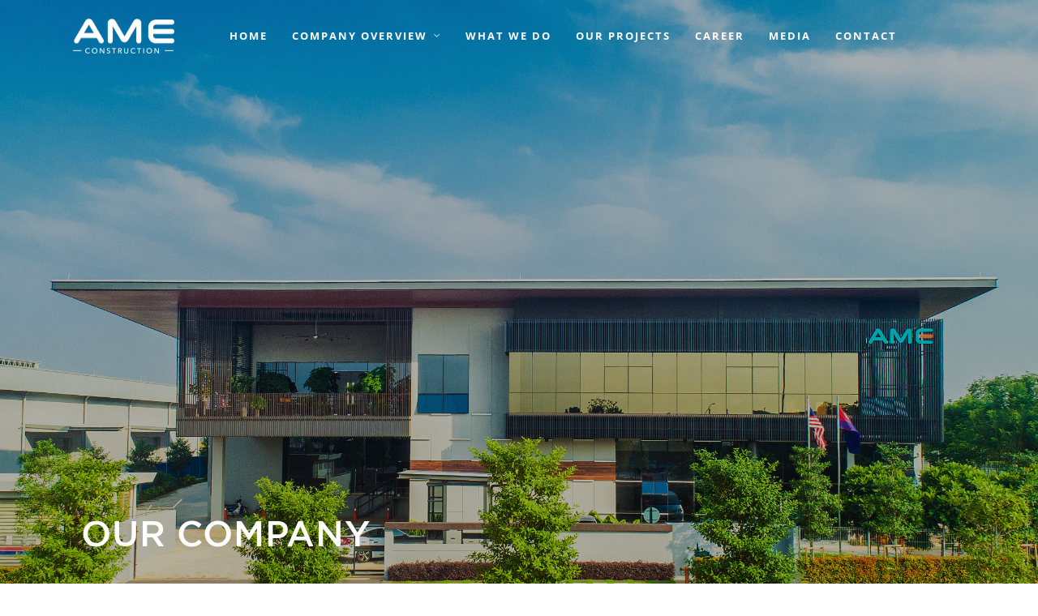

--- FILE ---
content_type: text/css
request_url: https://ameconstruction.com.my/wp-content/uploads/elementor/css/global.css?ver=1761643446
body_size: 1287
content:
.elementor-widget-heading .elementor-heading-title{font-family:"Open Sans", system;font-weight:500;}.elementor-widget-image .widget-image-caption{font-family:"Open Sans", system;font-weight:400;}.elementor-widget-text-editor{font-family:"Open Sans", system;font-weight:400;}.elementor-widget-button .elementor-button{font-family:"Open Sans", system;font-weight:500;}.elementor-widget-divider .elementor-divider__text{font-family:"Open Sans", system;font-weight:500;}.elementor-widget-image-box .elementor-image-box-content .elementor-image-box-title{font-family:"Open Sans", system;font-weight:500;}.elementor-widget-image-box .elementor-image-box-content .elementor-image-box-description{font-family:"Open Sans", system;font-weight:400;}.elementor-widget-icon-box .elementor-icon-box-content .elementor-icon-box-title{font-family:"Open Sans", system;font-weight:500;}.elementor-widget-icon-box .elementor-icon-box-content .elementor-icon-box-description{font-family:"Open Sans", system;font-weight:400;}.elementor-widget-star-rating .elementor-star-rating__title{font-family:"Open Sans", system;font-weight:400;}.elementor-widget-image-carousel .elementor-image-carousel-caption{font-family:"Open Sans", system;font-weight:500;}.elementor-widget-image-gallery .gallery-item .gallery-caption{font-family:"Open Sans", system;font-weight:500;}.elementor-widget-icon-list .elementor-icon-list-item{font-family:"Open Sans", system;font-weight:400;}.elementor-widget-counter .elementor-counter-number-wrapper{font-family:"Open Sans", system;font-weight:500;}.elementor-widget-counter .elementor-counter-title{font-family:"Open Sans", system;font-weight:500;}.elementor-widget-progress .elementor-title{font-family:"Open Sans", system;font-weight:400;}.elementor-widget-testimonial .elementor-testimonial-content{font-family:"Open Sans", system;font-weight:400;}.elementor-widget-testimonial .elementor-testimonial-name{font-family:"Open Sans", system;font-weight:500;}.elementor-widget-testimonial .elementor-testimonial-job{font-family:"Open Sans", system;font-weight:500;}.elementor-widget-tabs .elementor-tab-title{font-family:"Open Sans", system;font-weight:500;}.elementor-widget-tabs .elementor-tab-content{font-family:"Open Sans", system;font-weight:400;}.elementor-widget-accordion .elementor-accordion .elementor-tab-title{font-family:"Open Sans", system;font-weight:500;}.elementor-widget-accordion .elementor-accordion .elementor-tab-content{font-family:"Open Sans", system;font-weight:400;}.elementor-widget-toggle .elementor-toggle .elementor-tab-title{font-family:"Open Sans", system;font-weight:500;}.elementor-widget-toggle .elementor-toggle .elementor-tab-content{font-family:"Open Sans", system;font-weight:400;}.elementor-widget-alert .elementor-alert-title{font-family:"Open Sans", system;font-weight:500;}.elementor-widget-alert .elementor-alert-description{font-family:"Open Sans", system;font-weight:400;}.elementor-widget-theme-site-logo .widget-image-caption{font-family:"Open Sans", system;font-weight:400;}.elementor-widget-theme-site-title .elementor-heading-title{font-family:"Open Sans", system;font-weight:500;}.elementor-widget-theme-page-title .elementor-heading-title{font-family:"Open Sans", system;font-weight:500;}.elementor-widget-theme-post-title .elementor-heading-title{font-family:"Open Sans", system;font-weight:500;}.elementor-widget-theme-post-excerpt .elementor-widget-container{font-family:"Open Sans", system;font-weight:400;}.elementor-widget-theme-post-content{font-family:"Open Sans", system;font-weight:400;}.elementor-widget-theme-post-featured-image .widget-image-caption{font-family:"Open Sans", system;font-weight:400;}.elementor-widget-theme-archive-title .elementor-heading-title{font-family:"Open Sans", system;font-weight:500;}.elementor-widget-archive-posts .elementor-post__title, .elementor-widget-archive-posts .elementor-post__title a{font-family:"Open Sans", system;font-weight:500;}.elementor-widget-archive-posts .elementor-post__meta-data{font-family:"Open Sans", system;font-weight:500;}.elementor-widget-archive-posts .elementor-post__excerpt p{font-family:"Open Sans", system;font-weight:400;}.elementor-widget-archive-posts .elementor-post__read-more{font-family:"Open Sans", system;font-weight:500;}.elementor-widget-archive-posts .elementor-post__card .elementor-post__badge{font-family:"Open Sans", system;font-weight:500;}.elementor-widget-archive-posts .elementor-pagination{font-family:"Open Sans", system;font-weight:500;}.elementor-widget-archive-posts .elementor-posts-nothing-found{font-family:"Open Sans", system;font-weight:400;}.elementor-widget-posts .elementor-post__title, .elementor-widget-posts .elementor-post__title a{font-family:"Open Sans", system;font-weight:500;}.elementor-widget-posts .elementor-post__meta-data{font-family:"Open Sans", system;font-weight:500;}.elementor-widget-posts .elementor-post__excerpt p{font-family:"Open Sans", system;font-weight:400;}.elementor-widget-posts .elementor-post__read-more{font-family:"Open Sans", system;font-weight:500;}.elementor-widget-posts .elementor-post__card .elementor-post__badge{font-family:"Open Sans", system;font-weight:500;}.elementor-widget-posts .elementor-pagination{font-family:"Open Sans", system;font-weight:500;}.elementor-widget-portfolio .elementor-portfolio-item__title{font-family:"Open Sans", system;font-weight:500;}.elementor-widget-portfolio .elementor-portfolio__filter{font-family:"Open Sans", system;font-weight:500;}.elementor-widget-gallery .elementor-gallery-item__title{font-family:"Open Sans", system;font-weight:500;}.elementor-widget-gallery .elementor-gallery-item__description{font-family:"Open Sans", system;font-weight:400;}.elementor-widget-gallery .elementor-gallery-title{font-family:"Open Sans", system;font-weight:500;}.elementor-widget-form .elementor-field-group > label{font-family:"Open Sans", system;font-weight:400;}.elementor-widget-form .elementor-field-type-html{font-family:"Open Sans", system;font-weight:400;}.elementor-widget-form .elementor-field-group .elementor-field, .elementor-widget-form .elementor-field-subgroup label{font-family:"Open Sans", system;font-weight:400;}.elementor-widget-form .elementor-button{font-family:"Open Sans", system;font-weight:500;}.elementor-widget-form .elementor-message{font-family:"Open Sans", system;font-weight:400;}.elementor-widget-login .elementor-form-fields-wrapper label{font-family:"Open Sans", system;font-weight:400;}.elementor-widget-login .elementor-field-group .elementor-field, .elementor-widget-login .elementor-field-subgroup label{font-family:"Open Sans", system;font-weight:400;}.elementor-widget-login .elementor-button{font-family:"Open Sans", system;font-weight:500;}.elementor-widget-login .elementor-widget-container .elementor-login__logged-in-message{font-family:"Open Sans", system;font-weight:400;}.elementor-widget-slides .elementor-slide-heading{font-family:"Open Sans", system;font-weight:500;}.elementor-widget-slides .elementor-slide-description{font-family:"Open Sans", system;font-weight:500;}.elementor-widget-slides .elementor-slide-button{font-family:"Open Sans", system;font-weight:500;}.elementor-widget-nav-menu .elementor-nav-menu .elementor-item{font-family:"Open Sans", system;font-weight:500;}.elementor-widget-nav-menu .elementor-nav-menu--dropdown .elementor-item, .elementor-widget-nav-menu .elementor-nav-menu--dropdown  .elementor-sub-item{font-family:"Open Sans", system;font-weight:500;}.elementor-widget-animated-headline .elementor-headline{font-family:"Open Sans", system;font-weight:500;}.elementor-widget-animated-headline .elementor-headline-dynamic-text{font-family:"Open Sans", system;font-weight:500;}.elementor-widget-price-list .elementor-price-list-header{font-family:"Open Sans", system;font-weight:500;}.elementor-widget-price-list .elementor-price-list-description{font-family:"Open Sans", system;font-weight:400;}.elementor-widget-price-table .elementor-price-table__heading{font-family:"Open Sans", system;font-weight:500;}.elementor-widget-price-table .elementor-price-table__subheading{font-family:"Open Sans", system;font-weight:500;}.elementor-widget-price-table .elementor-price-table__price{font-family:"Open Sans", system;font-weight:500;}.elementor-widget-price-table .elementor-price-table__original-price{font-family:"Open Sans", system;font-weight:500;}.elementor-widget-price-table .elementor-price-table__period{font-family:"Open Sans", system;font-weight:500;}.elementor-widget-price-table .elementor-price-table__features-list li{font-family:"Open Sans", system;font-weight:400;}.elementor-widget-price-table .elementor-price-table__button{font-family:"Open Sans", system;font-weight:500;}.elementor-widget-price-table .elementor-price-table__additional_info{font-family:"Open Sans", system;font-weight:400;}.elementor-widget-price-table .elementor-price-table__ribbon-inner{font-family:"Open Sans", system;font-weight:500;}.elementor-widget-flip-box .elementor-flip-box__front .elementor-flip-box__layer__title{font-family:"Open Sans", system;font-weight:500;}.elementor-widget-flip-box .elementor-flip-box__front .elementor-flip-box__layer__description{font-family:"Open Sans", system;font-weight:400;}.elementor-widget-flip-box .elementor-flip-box__back .elementor-flip-box__layer__title{font-family:"Open Sans", system;font-weight:500;}.elementor-widget-flip-box .elementor-flip-box__back .elementor-flip-box__layer__description{font-family:"Open Sans", system;font-weight:400;}.elementor-widget-flip-box .elementor-flip-box__button{font-family:"Open Sans", system;font-weight:500;}.elementor-widget-call-to-action .elementor-cta__title{font-family:"Open Sans", system;font-weight:500;}.elementor-widget-call-to-action .elementor-cta__description{font-family:"Open Sans", system;font-weight:400;}.elementor-widget-call-to-action .elementor-cta__button{font-family:"Open Sans", system;font-weight:500;}.elementor-widget-call-to-action .elementor-ribbon-inner{font-family:"Open Sans", system;font-weight:500;}.elementor-widget-media-carousel .elementor-carousel-image-overlay{font-family:"Open Sans", system;font-weight:500;}.elementor-widget-testimonial-carousel .elementor-testimonial__text{font-family:"Open Sans", system;font-weight:400;}.elementor-widget-testimonial-carousel .elementor-testimonial__name{font-family:"Open Sans", system;font-weight:500;}.elementor-widget-testimonial-carousel .elementor-testimonial__title{font-family:"Open Sans", system;font-weight:500;}.elementor-widget-reviews .elementor-testimonial__header, .elementor-widget-reviews .elementor-testimonial__name{font-family:"Open Sans", system;font-weight:500;}.elementor-widget-reviews .elementor-testimonial__text{font-family:"Open Sans", system;font-weight:400;}.elementor-widget-table-of-contents .elementor-toc__header, .elementor-widget-table-of-contents .elementor-toc__header-title{font-family:"Open Sans", system;font-weight:500;}.elementor-widget-table-of-contents .elementor-toc__list-item{font-family:"Open Sans", system;font-weight:400;}.elementor-widget-countdown .elementor-countdown-digits{font-family:"Open Sans", system;font-weight:400;}.elementor-widget-countdown .elementor-countdown-label{font-family:"Open Sans", system;font-weight:500;}.elementor-widget-countdown .elementor-countdown-expire--message{font-family:"Open Sans", system;font-weight:400;}.elementor-widget-search-form input[type="search"].elementor-search-form__input{font-family:"Open Sans", system;font-weight:400;}.elementor-widget-search-form .elementor-search-form__submit{font-family:"Open Sans", system;font-weight:400;}.elementor-widget-author-box .elementor-author-box__name{font-family:"Open Sans", system;font-weight:500;}.elementor-widget-author-box .elementor-author-box__bio{font-family:"Open Sans", system;font-weight:400;}.elementor-widget-author-box .elementor-author-box__button{font-family:"Open Sans", system;font-weight:500;}.elementor-widget-post-navigation span.post-navigation__prev--label, .elementor-widget-post-navigation span.post-navigation__next--label{font-family:"Open Sans", system;font-weight:500;}.elementor-widget-post-navigation span.post-navigation__prev--title, .elementor-widget-post-navigation span.post-navigation__next--title{font-family:"Open Sans", system;font-weight:500;}.elementor-widget-post-info .elementor-icon-list-item{font-family:"Open Sans", system;font-weight:400;}.elementor-widget-sitemap .elementor-sitemap-title{font-family:"Open Sans", system;font-weight:500;}.elementor-widget-sitemap .elementor-sitemap-item, .elementor-widget-sitemap span.elementor-sitemap-list, .elementor-widget-sitemap .elementor-sitemap-item a{font-family:"Open Sans", system;font-weight:400;}.elementor-section.elementor-section-boxed > .elementor-container{max-width:1245px;}.elementor-widget:not(:last-child){margin-bottom:0px;}

--- FILE ---
content_type: text/css
request_url: https://ameconstruction.com.my/wp-content/uploads/elementor/css/post-6290.css?ver=1761651744
body_size: 2767
content:
.elementor-6290 .elementor-element.elementor-element-2d9bef7f > .elementor-container{min-height:696px;}.elementor-6290 .elementor-element.elementor-element-2d9bef7f > .elementor-container:after{content:"";min-height:inherit;}.elementor-6290 .elementor-element.elementor-element-2d9bef7f > .elementor-container > .elementor-row > .elementor-column > .elementor-column-wrap > .elementor-widget-wrap{align-content:flex-end;align-items:flex-end;}.elementor-6290 .elementor-element.elementor-element-2d9bef7f:not(.elementor-motion-effects-element-type-background), .elementor-6290 .elementor-element.elementor-element-2d9bef7f > .elementor-motion-effects-container > .elementor-motion-effects-layer{background-image:url("https://ameconstruction.com.my/wp-content/uploads/2019/10/DJI_0654-edited.jpg");background-position:top center;background-repeat:no-repeat;background-size:cover;}.elementor-6290 .elementor-element.elementor-element-2d9bef7f > .elementor-background-overlay{background-color:rgba(12,12,12,0.3);opacity:1;transition:background 0.3s, border-radius 0.3s, opacity 0.3s;}.elementor-6290 .elementor-element.elementor-element-2d9bef7f .elementor-background-overlay{filter:brightness( 100% ) contrast( 100% ) saturate( 100% ) blur( 0px ) hue-rotate( 0deg );}.elementor-6290 .elementor-element.elementor-element-2d9bef7f{transition:background 0.3s, border 0.3s, border-radius 0.3s, box-shadow 0.3s;padding:0px 90px 050px 90px;}.elementor-bc-flex-widget .elementor-6290 .elementor-element.elementor-element-41ea854d.elementor-column .elementor-column-wrap{align-items:flex-end;}.elementor-6290 .elementor-element.elementor-element-41ea854d.elementor-column.elementor-element[data-element_type="column"] > .elementor-column-wrap.elementor-element-populated > .elementor-widget-wrap{align-content:flex-end;align-items:flex-end;}.elementor-6290 .elementor-element.elementor-element-2e067d51{text-align:left;}.elementor-6290 .elementor-element.elementor-element-2e067d51 .elementor-heading-title{color:#ffffff;font-family:"Gotham", system;font-size:44px;font-weight:500;text-transform:uppercase;line-height:1.3em;letter-spacing:0.8px;}.elementor-6290 .elementor-element.elementor-element-6f1c269 > .elementor-container{min-height:696px;}.elementor-6290 .elementor-element.elementor-element-6f1c269 > .elementor-container:after{content:"";min-height:inherit;}.elementor-6290 .elementor-element.elementor-element-6f1c269 > .elementor-container > .elementor-row > .elementor-column > .elementor-column-wrap > .elementor-widget-wrap{align-content:flex-end;align-items:flex-end;}.elementor-6290 .elementor-element.elementor-element-6f1c269:not(.elementor-motion-effects-element-type-background), .elementor-6290 .elementor-element.elementor-element-6f1c269 > .elementor-motion-effects-container > .elementor-motion-effects-layer{background-image:url("https://ameconstruction.com.my/wp-content/uploads/2019/10/DJI_0654-edited.jpg");background-position:top center;background-repeat:no-repeat;background-size:cover;}.elementor-6290 .elementor-element.elementor-element-6f1c269 > .elementor-background-overlay{background-color:rgba(12,12,12,0.3);opacity:1;transition:background 0.3s, border-radius 0.3s, opacity 0.3s;}.elementor-6290 .elementor-element.elementor-element-6f1c269 .elementor-background-overlay{filter:brightness( 100% ) contrast( 100% ) saturate( 100% ) blur( 0px ) hue-rotate( 0deg );}.elementor-6290 .elementor-element.elementor-element-6f1c269{transition:background 0.3s, border 0.3s, border-radius 0.3s, box-shadow 0.3s;padding:0px 90px 050px 90px;}.elementor-bc-flex-widget .elementor-6290 .elementor-element.elementor-element-2c1afb9.elementor-column .elementor-column-wrap{align-items:flex-end;}.elementor-6290 .elementor-element.elementor-element-2c1afb9.elementor-column.elementor-element[data-element_type="column"] > .elementor-column-wrap.elementor-element-populated > .elementor-widget-wrap{align-content:flex-end;align-items:flex-end;}.elementor-6290 .elementor-element.elementor-element-53116c2{text-align:left;}.elementor-6290 .elementor-element.elementor-element-53116c2 .elementor-heading-title{color:#ffffff;font-family:"Gotham", system;font-size:44px;font-weight:500;text-transform:uppercase;line-height:1.3em;letter-spacing:0.8px;}.elementor-6290 .elementor-element.elementor-element-765ef4a9{padding:100px 0px 050px 0px;}.elementor-6290 .elementor-element.elementor-element-2371d17c{text-align:left;}.elementor-6290 .elementor-element.elementor-element-2371d17c .elementor-heading-title{color:#0c0003;font-family:"Gotham", system;font-size:2.375em;font-weight:500;text-transform:uppercase;line-height:1.6em;letter-spacing:0.8px;}.elementor-6290 .elementor-element.elementor-element-3d8174{--divider-border-style:solid;--divider-border-color:rgba(170,170,170,0.37);--divider-border-width:3px;}.elementor-6290 .elementor-element.elementor-element-3d8174 .elementor-divider-separator{width:96%;}.elementor-6290 .elementor-element.elementor-element-3d8174 .elementor-divider{padding-top:15px;padding-bottom:15px;}.elementor-6290 .elementor-element.elementor-element-187284e9{color:#606060;font-family:"Helvatica Neue", system;font-size:18px;line-height:1.5em;letter-spacing:0.8px;}.elementor-6290 .elementor-element.elementor-element-7a3f25dd > .elementor-element-populated{margin:0% 0% 0% 20%;padding:0% 0% 0% 0%;}.elementor-6290 .elementor-element.elementor-element-7b0acff{padding:100px 0px 0px 0px;}.elementor-6290 .elementor-element.elementor-element-5e3782e{text-align:left;}.elementor-6290 .elementor-element.elementor-element-5e3782e .elementor-heading-title{color:#190007;font-family:"Gotham", system;font-size:2.375em;font-weight:500;text-transform:uppercase;line-height:1.6em;letter-spacing:0.8px;}.elementor-6290 .elementor-element.elementor-element-b2724f7{--divider-border-style:solid;--divider-border-color:rgba(170,170,170,0.37);--divider-border-width:3px;}.elementor-6290 .elementor-element.elementor-element-b2724f7 .elementor-divider-separator{width:96%;}.elementor-6290 .elementor-element.elementor-element-b2724f7 .elementor-divider{padding-top:15px;padding-bottom:15px;}.elementor-6290 .elementor-element.elementor-element-59e32b4 > .elementor-element-populated{margin:0% 0% 0% 20%;padding:0% 0% 0% 0%;}.elementor-6290 .elementor-element.elementor-element-1ba8391a{margin-top:55px;margin-bottom:101px;}.elementor-6290 .elementor-element.elementor-element-68b2686a > .elementor-widget-container{margin:0px 30px 0px 0px;padding:0px 0px 0px 0px;}.elementor-6290 .elementor-element.elementor-element-6bdffaf4 .elementor-heading-title{color:#138a9c;font-family:"Gotham", system;font-size:1.8em;font-weight:600;text-transform:uppercase;line-height:1.05em;letter-spacing:0.38px;}.elementor-6290 .elementor-element.elementor-element-6bdffaf4 > .elementor-widget-container{margin:0115px 0px 05.5px 30px;padding:0px 0px 0px 0px;}.elementor-6290 .elementor-element.elementor-element-6c34cf6a{color:#555555;font-family:"Helvatica Neue", system;font-size:18px;font-weight:400;line-height:1.5em;letter-spacing:0.04px;}.elementor-6290 .elementor-element.elementor-element-6c34cf6a > .elementor-widget-container{margin:5.5px 0px 07px 30px;padding:0px 0px 0px 0px;}.elementor-6290 .elementor-element.elementor-element-ed0e75e .elementor-heading-title{font-family:"Helvatica Neue", system;font-size:11px;font-weight:400;line-height:1.125em;letter-spacing:0.726px;}.elementor-6290 .elementor-element.elementor-element-ed0e75e > .elementor-widget-container{padding:15px 0px 12px 35px;}.elementor-6290 .elementor-element.elementor-element-272ff78f > .elementor-container > .elementor-row > .elementor-column > .elementor-column-wrap > .elementor-widget-wrap{align-content:center;align-items:center;}.elementor-6290 .elementor-element.elementor-element-272ff78f{margin-top:100px;margin-bottom:101px;}.elementor-6290 .elementor-element.elementor-element-7b68e6b4 .elementor-heading-title{color:#138a9c;font-family:"Gotham", system;font-size:1.8em;font-weight:600;text-transform:uppercase;line-height:1.05em;letter-spacing:0.38px;}.elementor-6290 .elementor-element.elementor-element-7b68e6b4 > .elementor-widget-container{margin:0px 30px 05.5px 0px;padding:0px 0px 0px 0px;}.elementor-6290 .elementor-element.elementor-element-57b71eec{color:#555555;font-family:"Helvatica Neue", system;font-size:18px;font-weight:400;line-height:1.5em;letter-spacing:0.04px;}.elementor-6290 .elementor-element.elementor-element-57b71eec > .elementor-widget-container{margin:5.5px 30px 07px 0px;padding:0px 0px 0px 0px;}.elementor-6290 .elementor-element.elementor-element-402338a .elementor-heading-title{font-family:"Helvatica Neue", system;font-size:11px;font-weight:400;line-height:1.125em;letter-spacing:0.726px;}.elementor-6290 .elementor-element.elementor-element-402338a > .elementor-widget-container{padding:15px 0px 12px 0px;}.elementor-6290 .elementor-element.elementor-element-69818deb > .elementor-widget-container{margin:0px 0px 0px 30px;padding:0px 0px 0px 0px;}.elementor-6290 .elementor-element.elementor-element-299420de{margin-top:100px;margin-bottom:101px;}.elementor-6290 .elementor-element.elementor-element-4f55aee8 > .elementor-widget-container{margin:0px 30px 0px 0px;padding:0px 0px 0px 0px;}.elementor-6290 .elementor-element.elementor-element-cedcff .elementor-heading-title{color:#138a9c;font-family:"Gotham", system;font-size:1.8em;font-weight:600;text-transform:uppercase;line-height:1.05em;letter-spacing:0.38px;}.elementor-6290 .elementor-element.elementor-element-cedcff > .elementor-widget-container{margin:148px 0px 05.5px 30px;padding:0px 0px 0px 0px;}.elementor-6290 .elementor-element.elementor-element-394f439{color:#555555;font-family:"Helvatica Neue", system;font-size:18px;font-weight:400;line-height:1.5em;letter-spacing:0.04px;}.elementor-6290 .elementor-element.elementor-element-394f439 > .elementor-widget-container{margin:5.5px 0px 07px 30px;padding:0px 0px 0px 0px;}.elementor-6290 .elementor-element.elementor-element-1f0b6a2 .elementor-heading-title{font-family:"Helvatica Neue", system;font-size:11px;font-weight:400;line-height:1.125em;letter-spacing:0.726px;}.elementor-6290 .elementor-element.elementor-element-1f0b6a2 > .elementor-widget-container{margin:0px 0px 0px 0px;padding:15px 0px 12px 035px;}.elementor-6290 .elementor-element.elementor-element-2eee9f47 > .elementor-container > .elementor-row > .elementor-column > .elementor-column-wrap > .elementor-widget-wrap{align-content:center;align-items:center;}.elementor-6290 .elementor-element.elementor-element-2eee9f47{margin-top:100px;margin-bottom:101px;}.elementor-6290 .elementor-element.elementor-element-79f87268 .elementor-heading-title{color:#138a9c;font-family:"Gotham", system;font-size:1.8em;font-weight:600;text-transform:uppercase;line-height:1.05em;letter-spacing:0.38px;}.elementor-6290 .elementor-element.elementor-element-79f87268 > .elementor-widget-container{margin:0px 30px 05.5px 0px;padding:0px 0px 0px 0px;}.elementor-6290 .elementor-element.elementor-element-4d3e34ac{color:#555555;font-family:"Helvatica Neue", system;font-size:18px;font-weight:400;line-height:1.5em;letter-spacing:0.04px;}.elementor-6290 .elementor-element.elementor-element-4d3e34ac > .elementor-widget-container{margin:5.5px 30px 07px 0px;padding:0px 0px 0px 0px;}.elementor-6290 .elementor-element.elementor-element-ebdf6e6 .elementor-heading-title{font-family:"Helvatica Neue", system;font-size:11px;font-weight:400;line-height:1.125em;letter-spacing:0.726px;}.elementor-6290 .elementor-element.elementor-element-ebdf6e6 > .elementor-widget-container{padding:15px 0px 12px 0px;}.elementor-6290 .elementor-element.elementor-element-51ddc31d > .elementor-widget-container{margin:0px 0px 0px 30px;padding:0px 0px 0px 0px;}.elementor-6290 .elementor-element.elementor-element-6c2629f0{margin-top:100px;margin-bottom:101px;}.elementor-6290 .elementor-element.elementor-element-3dd7bf0a > .elementor-widget-container{margin:0px 30px 0px 0px;padding:0px 0px 0px 0px;}.elementor-6290 .elementor-element.elementor-element-64200e7e .elementor-heading-title{color:#138a9c;font-family:"Gotham", system;font-size:1.8em;font-weight:600;text-transform:uppercase;line-height:1.05em;letter-spacing:0.38px;}.elementor-6290 .elementor-element.elementor-element-64200e7e > .elementor-widget-container{margin:148px 0px 05.5px 30px;padding:0px 0px 0px 0px;}.elementor-6290 .elementor-element.elementor-element-477beb08{color:#555555;font-family:"Helvatica Neue", system;font-size:18px;font-weight:400;line-height:1.5em;letter-spacing:0.04px;}.elementor-6290 .elementor-element.elementor-element-477beb08 > .elementor-widget-container{margin:5.5px 0px 07px 30px;padding:0px 0px 0px 0px;}.elementor-6290 .elementor-element.elementor-element-e9cd917 .elementor-heading-title{font-family:"Helvatica Neue", system;font-size:11px;font-weight:400;line-height:1.125em;letter-spacing:0.726px;}.elementor-6290 .elementor-element.elementor-element-e9cd917 > .elementor-widget-container{padding:15px 0px 12px 035px;}@media(max-width:767px){.elementor-6290 .elementor-element.elementor-element-6f1c269 > .elementor-container{min-height:295px;}.elementor-6290 .elementor-element.elementor-element-6f1c269 > .elementor-container:after{content:"";min-height:inherit;}.elementor-6290 .elementor-element.elementor-element-6f1c269{margin-top:0px;margin-bottom:0px;padding:0px 0px 0px 0px;}.elementor-6290 .elementor-element.elementor-element-765ef4a9{margin-top:20px;margin-bottom:0px;padding:0px 025px 0px 025px;}.elementor-6290 .elementor-element.elementor-element-2371d17c .elementor-heading-title{font-size:18px;}.elementor-6290 .elementor-element.elementor-element-2371d17c > .elementor-widget-container{margin:0px 0px 0px 0px;padding:0px 0px 0px 0px;}.elementor-6290 .elementor-element.elementor-element-3d8174 > .elementor-widget-container{margin:0px 0px 0px 0px;padding:0px 0px 0px 0px;}.elementor-6290 .elementor-element.elementor-element-187284e9{font-size:14px;}.elementor-6290 .elementor-element.elementor-element-187284e9 > .elementor-widget-container{margin:-15px 0px 0px 0px;padding:0px 0px 0px 0px;}.elementor-6290 .elementor-element.elementor-element-7b0acff{margin-top:-65px;margin-bottom:0px;padding:0px 025px 0px 025px;}.elementor-6290 .elementor-element.elementor-element-5e3782e .elementor-heading-title{font-size:18px;}.elementor-6290 .elementor-element.elementor-element-59e32b4 > .elementor-column-wrap > .elementor-widget-wrap > .elementor-widget:not(.elementor-widget__width-auto):not(.elementor-widget__width-initial):not(:last-child):not(.elementor-absolute){margin-bottom:0px;}.elementor-6290 .elementor-element.elementor-element-1ba8391a{margin-top:-115px;margin-bottom:0px;padding:0px 0px 0px 0px;}.elementor-6290 .elementor-element.elementor-element-68b2686a > .elementor-widget-container{margin:0px 0px 0px 0px;padding:0px 0px 0px 0px;}.elementor-6290 .elementor-element.elementor-element-6bdffaf4 .elementor-heading-title{font-size:16px;line-height:1.5em;letter-spacing:0.8px;}.elementor-6290 .elementor-element.elementor-element-6bdffaf4 > .elementor-widget-container{margin:0px 0px 0px 0px;padding:0px 0px 0px 0px;}.elementor-6290 .elementor-element.elementor-element-6c34cf6a{font-size:14px;line-height:1.5em;letter-spacing:0.8px;}.elementor-6290 .elementor-element.elementor-element-6c34cf6a > .elementor-widget-container{margin:0px 0px 0px 0px;padding:0px 0px 0px 0px;}.elementor-6290 .elementor-element.elementor-element-ed0e75e .elementor-heading-title{font-size:14px;line-height:1.5em;letter-spacing:0.8px;}.elementor-6290 .elementor-element.elementor-element-272ff78f{margin-top:0px;margin-bottom:0px;padding:0px 0px 0px 0px;}.elementor-6290 .elementor-element.elementor-element-7b68e6b4 .elementor-heading-title{font-size:16px;line-height:1.5em;letter-spacing:0.8px;}.elementor-6290 .elementor-element.elementor-element-7b68e6b4 > .elementor-widget-container{margin:0px 0px 0px 0px;padding:0px 0px 0px 0px;}.elementor-6290 .elementor-element.elementor-element-57b71eec{font-size:14px;line-height:1.5em;letter-spacing:0.8px;}.elementor-6290 .elementor-element.elementor-element-402338a .elementor-heading-title{font-size:14px;line-height:1.5em;letter-spacing:0.8px;}.elementor-6290 .elementor-element.elementor-element-69818deb > .elementor-widget-container{margin:0px 0px 0px 0px;}.elementor-6290 .elementor-element.elementor-element-299420de{margin-top:0px;margin-bottom:0px;padding:0px 0px 0px 0px;}.elementor-6290 .elementor-element.elementor-element-4f55aee8 > .elementor-widget-container{margin:0px 0px 0px 0px;}.elementor-6290 .elementor-element.elementor-element-cedcff .elementor-heading-title{font-size:20px;line-height:1.5em;letter-spacing:0.8px;}.elementor-6290 .elementor-element.elementor-element-cedcff > .elementor-widget-container{margin:0px 0px 0px 0px;padding:0px 0px 0px 0px;}.elementor-6290 .elementor-element.elementor-element-394f439{font-size:14px;line-height:1.5em;letter-spacing:0.8px;}.elementor-6290 .elementor-element.elementor-element-394f439 > .elementor-widget-container{margin:0px 0px 0px 0px;padding:0px 0px 0px 0px;}.elementor-6290 .elementor-element.elementor-element-1f0b6a2 .elementor-heading-title{font-size:14px;line-height:1.5em;letter-spacing:0.8px;}.elementor-6290 .elementor-element.elementor-element-2eee9f47{margin-top:0px;margin-bottom:0px;padding:0px 0px 0px 0px;}.elementor-6290 .elementor-element.elementor-element-79f87268 .elementor-heading-title{font-size:20px;line-height:1.5em;letter-spacing:0.8px;}.elementor-6290 .elementor-element.elementor-element-79f87268 > .elementor-widget-container{margin:0px 0px 0px 0px;padding:0px 0px 0px 0px;}.elementor-6290 .elementor-element.elementor-element-4d3e34ac{font-size:14px;line-height:1.5em;letter-spacing:0.8px;}.elementor-6290 .elementor-element.elementor-element-4d3e34ac > .elementor-widget-container{margin:0px 0px 0px 0px;padding:0px 0px 0px 0px;}.elementor-6290 .elementor-element.elementor-element-ebdf6e6 .elementor-heading-title{font-size:14px;line-height:1.5em;letter-spacing:0.8px;}.elementor-6290 .elementor-element.elementor-element-51ddc31d > .elementor-widget-container{margin:0px 0px 0px 0px;}.elementor-6290 .elementor-element.elementor-element-6c2629f0{margin-top:0px;margin-bottom:0px;padding:0px 0px 0px 0px;}.elementor-6290 .elementor-element.elementor-element-3dd7bf0a > .elementor-widget-container{margin:0px 0px 0px 0px;}.elementor-6290 .elementor-element.elementor-element-64200e7e .elementor-heading-title{font-size:20px;line-height:1.5em;letter-spacing:0.8px;}.elementor-6290 .elementor-element.elementor-element-64200e7e > .elementor-widget-container{margin:0px 0px 0px 0px;padding:0px 0px 0px 0px;}.elementor-6290 .elementor-element.elementor-element-477beb08{font-size:14px;line-height:1.5em;letter-spacing:0.8px;}.elementor-6290 .elementor-element.elementor-element-477beb08 > .elementor-widget-container{margin:0px 0px 0px 0px;padding:0px 0px 0px 0px;}.elementor-6290 .elementor-element.elementor-element-e9cd917 .elementor-heading-title{font-size:14px;line-height:1.5em;letter-spacing:0.8px;}}@media(min-width:768px){.elementor-6290 .elementor-element.elementor-element-41ea854d{width:48.839%;}.elementor-6290 .elementor-element.elementor-element-768dab98{width:51.161%;}.elementor-6290 .elementor-element.elementor-element-2c1afb9{width:48.839%;}.elementor-6290 .elementor-element.elementor-element-019780f{width:51.161%;}.elementor-6290 .elementor-element.elementor-element-1e232060{width:76.485%;}.elementor-6290 .elementor-element.elementor-element-7a3f25dd{width:23.515%;}.elementor-6290 .elementor-element.elementor-element-55205f9{width:73.515%;}.elementor-6290 .elementor-element.elementor-element-59e32b4{width:26.485%;}}/* Start custom CSS for heading, class: .elementor-element-6bdffaf4 */p, #page_content_wrapper .wpcf7 p, .page_content_wrapper .wpcf7 p {
    padding-top: 0em;
    padding-bottom: 0em;
}/* End custom CSS */
/* Start custom CSS for heading, class: .elementor-element-7b68e6b4 */p, #page_content_wrapper .wpcf7 p, .page_content_wrapper .wpcf7 p {
    padding-top: 0em;
    padding-bottom: 0em;
}/* End custom CSS */
/* Start custom CSS for heading, class: .elementor-element-cedcff */p, #page_content_wrapper .wpcf7 p, .page_content_wrapper .wpcf7 p {
    padding-top: 0em;
    padding-bottom: 0em;
}/* End custom CSS */
/* Start custom CSS for heading, class: .elementor-element-79f87268 */p, #page_content_wrapper .wpcf7 p, .page_content_wrapper .wpcf7 p {
    padding-top: 0em;
    padding-bottom: 0em;
}/* End custom CSS */
/* Start custom CSS for heading, class: .elementor-element-64200e7e */p, #page_content_wrapper .wpcf7 p, .page_content_wrapper .wpcf7 p {
    padding-top: 0em;
    padding-bottom: 0em;
}/* End custom CSS */
/* Start custom CSS for page-settings */p, #page_content_wrapper .wpcf7 p, .page_content_wrapper .wpcf7 p {
    padding-top: 0em;
    padding-bottom: 0em;
}/* End custom CSS */
/* Start Custom Fonts CSS */@font-face {
	font-family: 'Gotham';
	font-style: normal;
	font-weight: bold;
	src: url('https://ameconstruction.com.my/wp-content/uploads/2019/12/hinted-Gotham-Bold.eot');
	src: url('https://ameconstruction.com.my/wp-content/uploads/2019/12/hinted-Gotham-Bold.eot?#iefix') format('embedded-opentype'),
		url('https://ameconstruction.com.my/wp-content/uploads/2019/12/hinted-Gotham-Bold.woff2') format('woff2'),
		url('https://ameconstruction.com.my/wp-content/uploads/2019/12/hinted-Gotham-Bold.woff') format('woff'),
		url('https://ameconstruction.com.my/wp-content/uploads/2019/12/hinted-Gotham-Bold.ttf') format('truetype'),
		url('https://ameconstruction.com.my/wp-content/uploads/2019/12/hinted-Gotham-Bold.svg#Gotham') format('svg');
}
@font-face {
	font-family: 'Gotham';
	font-style: normal;
	font-weight: 600;
	src: url('https://ameconstruction.com.my/wp-content/uploads/2019/12/hinted-Gotham-Bold.eot');
	src: url('https://ameconstruction.com.my/wp-content/uploads/2019/12/hinted-Gotham-Bold.eot?#iefix') format('embedded-opentype'),
		url('https://ameconstruction.com.my/wp-content/uploads/2019/12/hinted-Gotham-Bold.woff2') format('woff2'),
		url('https://ameconstruction.com.my/wp-content/uploads/2019/12/hinted-Gotham-Bold.woff') format('woff'),
		url('https://ameconstruction.com.my/wp-content/uploads/2019/12/hinted-Gotham-Bold.ttf') format('truetype'),
		url('https://ameconstruction.com.my/wp-content/uploads/2019/12/hinted-Gotham-Bold.svg#Gotham') format('svg');
}
@font-face {
	font-family: 'Gotham';
	font-style: normal;
	font-weight: 400;
	src: url('https://ameconstruction.com.my/wp-content/uploads/2019/12/hinted-Gotham-Book.eot');
	src: url('https://ameconstruction.com.my/wp-content/uploads/2019/12/hinted-Gotham-Book.eot?#iefix') format('embedded-opentype'),
		url('https://ameconstruction.com.my/wp-content/uploads/2019/12/hinted-Gotham-Book.woff2') format('woff2'),
		url('https://ameconstruction.com.my/wp-content/uploads/2019/12/hinted-Gotham-Book.woff') format('woff'),
		url('https://ameconstruction.com.my/wp-content/uploads/2019/12/hinted-Gotham-Book.ttf') format('truetype'),
		url('https://ameconstruction.com.my/wp-content/uploads/2019/12/hinted-Gotham-Book.svg#Gotham') format('svg');
}
@font-face {
	font-family: 'Gotham';
	font-style: normal;
	font-weight: 100;
	src: url('https://ameconstruction.com.my/wp-content/uploads/2019/12/hinted-Gotham-Thin.eot');
	src: url('https://ameconstruction.com.my/wp-content/uploads/2019/12/hinted-Gotham-Thin.eot?#iefix') format('embedded-opentype'),
		url('https://ameconstruction.com.my/wp-content/uploads/2019/12/hinted-Gotham-Thin.woff2') format('woff2'),
		url('https://ameconstruction.com.my/wp-content/uploads/2019/12/hinted-Gotham-Thin.woff') format('woff'),
		url('https://ameconstruction.com.my/wp-content/uploads/2019/12/hinted-Gotham-Thin.ttf') format('truetype'),
		url('https://ameconstruction.com.my/wp-content/uploads/2019/12/hinted-Gotham-Thin.svg#Gotham') format('svg');
}
@font-face {
	font-family: 'Gotham';
	font-style: normal;
	font-weight: 300;
	src: url('https://ameconstruction.com.my/wp-content/uploads/2019/12/hinted-Gotham-Light.eot');
	src: url('https://ameconstruction.com.my/wp-content/uploads/2019/12/hinted-Gotham-Light.eot?#iefix') format('embedded-opentype'),
		url('https://ameconstruction.com.my/wp-content/uploads/2019/12/hinted-Gotham-Light.woff2') format('woff2'),
		url('https://ameconstruction.com.my/wp-content/uploads/2019/12/hinted-Gotham-Light.woff') format('woff'),
		url('https://ameconstruction.com.my/wp-content/uploads/2019/12/hinted-Gotham-Light.ttf') format('truetype'),
		url('https://ameconstruction.com.my/wp-content/uploads/2019/12/hinted-Gotham-Light.svg#Gotham') format('svg');
}
@font-face {
	font-family: 'Gotham';
	font-style: normal;
	font-weight: 800;
	src: url('https://ameconstruction.com.my/wp-content/uploads/2019/12/hinted-Gotham-Ultra.eot');
	src: url('https://ameconstruction.com.my/wp-content/uploads/2019/12/hinted-Gotham-Ultra.eot?#iefix') format('embedded-opentype'),
		url('https://ameconstruction.com.my/wp-content/uploads/2019/12/hinted-Gotham-Ultra.woff2') format('woff2'),
		url('https://ameconstruction.com.my/wp-content/uploads/2019/12/hinted-Gotham-Ultra.woff') format('woff'),
		url('https://ameconstruction.com.my/wp-content/uploads/2019/12/hinted-Gotham-Ultra.ttf') format('truetype'),
		url('https://ameconstruction.com.my/wp-content/uploads/2019/12/hinted-Gotham-Ultra.svg#Gotham') format('svg');
}
@font-face {
	font-family: 'Gotham';
	font-style: normal;
	font-weight: 500;
	src: url('https://ameconstruction.com.my/wp-content/uploads/2019/12/hinted-Gotham-Medium.eot');
	src: url('https://ameconstruction.com.my/wp-content/uploads/2019/12/hinted-Gotham-Medium.eot?#iefix') format('embedded-opentype'),
		url('https://ameconstruction.com.my/wp-content/uploads/2019/12/hinted-Gotham-Medium.woff2') format('woff2'),
		url('https://ameconstruction.com.my/wp-content/uploads/2019/12/hinted-Gotham-Medium.woff') format('woff'),
		url('https://ameconstruction.com.my/wp-content/uploads/2019/12/hinted-Gotham-Medium.ttf') format('truetype'),
		url('https://ameconstruction.com.my/wp-content/uploads/2019/12/hinted-Gotham-Medium.svg#Gotham') format('svg');
}
@font-face {
	font-family: 'Gotham';
	font-style: normal;
	font-weight: normal;
	src: url('https://ameconstruction.com.my/wp-content/uploads/2019/12/hinted-Gotham-Medium.eot');
	src: url('https://ameconstruction.com.my/wp-content/uploads/2019/12/hinted-Gotham-Medium.eot?#iefix') format('embedded-opentype'),
		url('https://ameconstruction.com.my/wp-content/uploads/2019/12/hinted-Gotham-Medium.woff2') format('woff2'),
		url('https://ameconstruction.com.my/wp-content/uploads/2019/12/hinted-Gotham-Medium.woff') format('woff'),
		url('https://ameconstruction.com.my/wp-content/uploads/2019/12/hinted-Gotham-Medium.ttf') format('truetype'),
		url('https://ameconstruction.com.my/wp-content/uploads/2019/12/hinted-Gotham-Medium.svg#Gotham') format('svg');
}
@font-face {
	font-family: 'Gotham';
	font-style: normal;
	font-weight: 200;
	src: url('https://ameconstruction.com.my/wp-content/uploads/2019/12/hinted-Gotham-XLight.eot');
	src: url('https://ameconstruction.com.my/wp-content/uploads/2019/12/hinted-Gotham-XLight.eot?#iefix') format('embedded-opentype'),
		url('https://ameconstruction.com.my/wp-content/uploads/2019/12/hinted-Gotham-XLight.woff2') format('woff2'),
		url('https://ameconstruction.com.my/wp-content/uploads/2019/12/hinted-Gotham-XLight.woff') format('woff'),
		url('https://ameconstruction.com.my/wp-content/uploads/2019/12/hinted-Gotham-XLight.ttf') format('truetype'),
		url('https://ameconstruction.com.my/wp-content/uploads/2019/12/hinted-Gotham-XLight.svg#Gotham') format('svg');
}
@font-face {
	font-family: 'Gotham';
	font-style: normal;
	font-weight: 700;
	src: url('https://ameconstruction.com.my/wp-content/uploads/2019/12/hinted-GothamBlack.eot');
	src: url('https://ameconstruction.com.my/wp-content/uploads/2019/12/hinted-GothamBlack.eot?#iefix') format('embedded-opentype'),
		url('https://ameconstruction.com.my/wp-content/uploads/2019/12/hinted-GothamBlack.woff2') format('woff2'),
		url('https://ameconstruction.com.my/wp-content/uploads/2019/12/hinted-GothamBlack.woff') format('woff'),
		url('https://ameconstruction.com.my/wp-content/uploads/2019/12/hinted-GothamBlack.ttf') format('truetype'),
		url('https://ameconstruction.com.my/wp-content/uploads/2019/12/hinted-GothamBlack.svg#Gotham') format('svg');
}
/* End Custom Fonts CSS */
/* Start Custom Fonts CSS */@font-face {
	font-family: 'Helvatica Neue';
	font-style: normal;
	font-weight: 400;
	src: url('https://ameconstruction.com.my/wp-content/uploads/2019/12/hinted-HelveticaNeueLTPro-Roman.eot');
	src: url('https://ameconstruction.com.my/wp-content/uploads/2019/12/hinted-HelveticaNeueLTPro-Roman.eot?#iefix') format('embedded-opentype'),
		url('https://ameconstruction.com.my/wp-content/uploads/2019/12/hinted-HelveticaNeueLTPro-Roman.woff2') format('woff2'),
		url('https://ameconstruction.com.my/wp-content/uploads/2019/12/hinted-HelveticaNeueLTPro-Roman.woff') format('woff'),
		url('https://ameconstruction.com.my/wp-content/uploads/2019/12/hinted-HelveticaNeueLTPro-Roman.ttf') format('truetype'),
		url('https://ameconstruction.com.my/wp-content/uploads/2019/12/hinted-HelveticaNeueLTPro-Roman.svg#HelvaticaNeue') format('svg');
}
@font-face {
	font-family: 'Helvatica Neue';
	font-style: normal;
	font-weight: bold;
	src: url('https://ameconstruction.com.my/wp-content/uploads/2019/12/hinted-HelveticaNeueLTPro-Bd.eot');
	src: url('https://ameconstruction.com.my/wp-content/uploads/2019/12/hinted-HelveticaNeueLTPro-Bd.eot?#iefix') format('embedded-opentype'),
		url('https://ameconstruction.com.my/wp-content/uploads/2019/12/hinted-HelveticaNeueLTPro-Bd.woff2') format('woff2'),
		url('https://ameconstruction.com.my/wp-content/uploads/2019/12/hinted-HelveticaNeueLTPro-Bd.woff') format('woff'),
		url('https://ameconstruction.com.my/wp-content/uploads/2019/12/hinted-HelveticaNeueLTPro-Bd.ttf') format('truetype'),
		url('https://ameconstruction.com.my/wp-content/uploads/2019/12/hinted-HelveticaNeueLTPro-Bd.svg#HelvaticaNeue') format('svg');
}
@font-face {
	font-family: 'Helvatica Neue';
	font-style: normal;
	font-weight: 100;
	src: url('https://ameconstruction.com.my/wp-content/uploads/2019/12/hinted-HelveticaNeueLTPro-UltLt.eot');
	src: url('https://ameconstruction.com.my/wp-content/uploads/2019/12/hinted-HelveticaNeueLTPro-UltLt.eot?#iefix') format('embedded-opentype'),
		url('https://ameconstruction.com.my/wp-content/uploads/2019/12/hinted-HelveticaNeueLTPro-UltLt.woff2') format('woff2'),
		url('https://ameconstruction.com.my/wp-content/uploads/2019/12/hinted-HelveticaNeueLTPro-UltLt.woff') format('woff'),
		url('https://ameconstruction.com.my/wp-content/uploads/2019/12/hinted-HelveticaNeueLTPro-UltLt.ttf') format('truetype'),
		url('https://ameconstruction.com.my/wp-content/uploads/2019/12/hinted-HelveticaNeueLTPro-UltLt.svg#HelvaticaNeue') format('svg');
}
@font-face {
	font-family: 'Helvatica Neue';
	font-style: normal;
	font-weight: 500;
	src: url('https://ameconstruction.com.my/wp-content/uploads/2019/12/hinted-HelveticaNeueLTPro-Md.eot');
	src: url('https://ameconstruction.com.my/wp-content/uploads/2019/12/hinted-HelveticaNeueLTPro-Md.eot?#iefix') format('embedded-opentype'),
		url('https://ameconstruction.com.my/wp-content/uploads/2019/12/hinted-HelveticaNeueLTPro-Md.woff2') format('woff2'),
		url('https://ameconstruction.com.my/wp-content/uploads/2019/12/hinted-HelveticaNeueLTPro-Md.woff') format('woff'),
		url('https://ameconstruction.com.my/wp-content/uploads/2019/12/hinted-HelveticaNeueLTPro-Md.ttf') format('truetype'),
		url('https://ameconstruction.com.my/wp-content/uploads/2019/12/hinted-HelveticaNeueLTPro-Md.svg#HelvaticaNeue') format('svg');
}
@font-face {
	font-family: 'Helvatica Neue';
	font-style: normal;
	font-weight: normal;
	src: url('https://ameconstruction.com.my/wp-content/uploads/2019/12/hinted-HelveticaNeueLTPro-Roman.eot');
	src: url('https://ameconstruction.com.my/wp-content/uploads/2019/12/hinted-HelveticaNeueLTPro-Roman.eot?#iefix') format('embedded-opentype'),
		url('https://ameconstruction.com.my/wp-content/uploads/2019/12/hinted-HelveticaNeueLTPro-Roman.woff2') format('woff2'),
		url('https://ameconstruction.com.my/wp-content/uploads/2019/12/hinted-HelveticaNeueLTPro-Roman.woff') format('woff'),
		url('https://ameconstruction.com.my/wp-content/uploads/2019/12/hinted-HelveticaNeueLTPro-Roman.ttf') format('truetype'),
		url('https://ameconstruction.com.my/wp-content/uploads/2019/12/hinted-HelveticaNeueLTPro-Roman.svg#HelvaticaNeue') format('svg');
}
@font-face {
	font-family: 'Helvatica Neue';
	font-style: normal;
	font-weight: 200;
	src: url('https://ameconstruction.com.my/wp-content/uploads/2019/12/hinted-HelveticaNeueLTPro-Th.eot');
	src: url('https://ameconstruction.com.my/wp-content/uploads/2019/12/hinted-HelveticaNeueLTPro-Th.eot?#iefix') format('embedded-opentype'),
		url('https://ameconstruction.com.my/wp-content/uploads/2019/12/hinted-HelveticaNeueLTPro-Th.woff2') format('woff2'),
		url('https://ameconstruction.com.my/wp-content/uploads/2019/12/hinted-HelveticaNeueLTPro-Th.woff') format('woff'),
		url('https://ameconstruction.com.my/wp-content/uploads/2019/12/hinted-HelveticaNeueLTPro-Th.ttf') format('truetype'),
		url('https://ameconstruction.com.my/wp-content/uploads/2019/12/hinted-HelveticaNeueLTPro-Th.svg#HelvaticaNeue') format('svg');
}
@font-face {
	font-family: 'Helvatica Neue';
	font-style: normal;
	font-weight: 300;
	src: url('https://ameconstruction.com.my/wp-content/uploads/2019/12/hinted-HelveticaNeueLTPro-Lt.eot');
	src: url('https://ameconstruction.com.my/wp-content/uploads/2019/12/hinted-HelveticaNeueLTPro-Lt.eot?#iefix') format('embedded-opentype'),
		url('https://ameconstruction.com.my/wp-content/uploads/2019/12/hinted-HelveticaNeueLTPro-Lt.woff2') format('woff2'),
		url('https://ameconstruction.com.my/wp-content/uploads/2019/12/hinted-HelveticaNeueLTPro-Lt.woff') format('woff'),
		url('https://ameconstruction.com.my/wp-content/uploads/2019/12/hinted-HelveticaNeueLTPro-Lt.ttf') format('truetype'),
		url('https://ameconstruction.com.my/wp-content/uploads/2019/12/hinted-HelveticaNeueLTPro-Lt.svg#HelvaticaNeue') format('svg');
}
@font-face {
	font-family: 'Helvatica Neue';
	font-style: normal;
	font-weight: 600;
	src: url('https://ameconstruction.com.my/wp-content/uploads/2019/12/hinted-HelveticaNeueLTPro-Bd.eot');
	src: url('https://ameconstruction.com.my/wp-content/uploads/2019/12/hinted-HelveticaNeueLTPro-Bd.eot?#iefix') format('embedded-opentype'),
		url('https://ameconstruction.com.my/wp-content/uploads/2019/12/hinted-HelveticaNeueLTPro-Bd.woff2') format('woff2'),
		url('https://ameconstruction.com.my/wp-content/uploads/2019/12/hinted-HelveticaNeueLTPro-Bd.woff') format('woff'),
		url('https://ameconstruction.com.my/wp-content/uploads/2019/12/hinted-HelveticaNeueLTPro-Bd.ttf') format('truetype'),
		url('https://ameconstruction.com.my/wp-content/uploads/2019/12/hinted-HelveticaNeueLTPro-Bd.svg#HelvaticaNeue') format('svg');
}
@font-face {
	font-family: 'Helvatica Neue';
	font-style: normal;
	font-weight: 700;
	src: url('https://ameconstruction.com.my/wp-content/uploads/2019/12/hinted-HelveticaNeueLTPro-Hv.eot');
	src: url('https://ameconstruction.com.my/wp-content/uploads/2019/12/hinted-HelveticaNeueLTPro-Hv.eot?#iefix') format('embedded-opentype'),
		url('https://ameconstruction.com.my/wp-content/uploads/2019/12/hinted-HelveticaNeueLTPro-Hv.woff2') format('woff2'),
		url('https://ameconstruction.com.my/wp-content/uploads/2019/12/hinted-HelveticaNeueLTPro-Hv.woff') format('woff'),
		url('https://ameconstruction.com.my/wp-content/uploads/2019/12/hinted-HelveticaNeueLTPro-Hv.ttf') format('truetype'),
		url('https://ameconstruction.com.my/wp-content/uploads/2019/12/hinted-HelveticaNeueLTPro-Hv.svg#HelvaticaNeue') format('svg');
}
@font-face {
	font-family: 'Helvatica Neue';
	font-style: normal;
	font-weight: 800;
	src: url('https://ameconstruction.com.my/wp-content/uploads/2019/12/hinted-HelveticaNeueLTPro-Blk.eot');
	src: url('https://ameconstruction.com.my/wp-content/uploads/2019/12/hinted-HelveticaNeueLTPro-Blk.eot?#iefix') format('embedded-opentype'),
		url('https://ameconstruction.com.my/wp-content/uploads/2019/12/hinted-HelveticaNeueLTPro-Blk.woff2') format('woff2'),
		url('https://ameconstruction.com.my/wp-content/uploads/2019/12/hinted-HelveticaNeueLTPro-Blk.woff') format('woff'),
		url('https://ameconstruction.com.my/wp-content/uploads/2019/12/hinted-HelveticaNeueLTPro-Blk.ttf') format('truetype'),
		url('https://ameconstruction.com.my/wp-content/uploads/2019/12/hinted-HelveticaNeueLTPro-Blk.svg#HelvaticaNeue') format('svg');
}
/* End Custom Fonts CSS */

--- FILE ---
content_type: text/css
request_url: https://ameconstruction.com.my/wp-content/themes/architecturer/css/core/responsive.css?ver=6.7.4
body_size: 7095
content:
/**
*
* Widescreen Devices
*
**/

@media only screen and (min-width: 1200px) {
	
	#page_content_wrapper:not(.wide), .standard_wrapper, .footer_bar_wrapper, #footer ul.sidebar_widget, #page_content_wrapper.wide:not(.photoframe) .standard_wrapper, .ppb_popup.one.contain, #blog_promo_link_wrapper, #menu_wrapper, .above_top_bar .page_content_wrapper:not(.wide)
	{
		max-width: 1425px;
		width: 100%;
		box-sizing: border-box;
		margin: auto;
		padding: 0 90px;
	}
	body.elementor-editor-preview #page_content_wrapper:not(.wide),
	body.elementor-editor-active #page_content_wrapper:not(.wide) {
		padding: 0;
		max-width: none;
	}
	#page_content_wrapper.blog_wrapper
	{
		padding: 0;
		width: calc(100% - 180px);
		margin-bottom: 60px;
		margin-top: 60px;
	}
	
	#footer ul.sidebar_widget
	{
		padding-top: 60px;
		padding-bottom: 60px;
	}
	
	#page_content_wrapper .standard_wrapper
	{
		padding: 0;
	}
	
	#page_content_wrapper.wide.nomargin, .page_content_wrapper.wide.nomargin
	{
		margin-top: 0;
	}
	
	#page_content_wrapper.wide:not(.photoframe), .page_content_wrapper.wide:not(.photoframe), #page_content_wrapper.wide:not(.split), .page_content_wrapper.wide:not(.split)
	{
		width: 100%;
		max-width: 100%;
		padding: 0;
	}
	
	.footer_bar_wrapper
	{
		padding-top: 30px;
		padding-bottom: 20px;
	}
	
	#page_content_wrapper.fullwidth, .page_content_wrapper.fullwidth
	{
		width: 100%;
		padding: 0;
		max-width: 100%;
	}
	
	.mobile_menu_wrapper .page_content_wrapper
	{
		padding: 0 !important;
	}
	
	#logo_wrapper .social_wrapper
	{
		left: 90px;
	}
	
	#logo_right_button
	{
		right: 90px;
	}
}


/* 
#Tablet (Landscape)
================================================== 
*/

@media only screen and (min-width: 960px) and (max-width: 1024px)
{	
	body
	{
		line-height: 1.6;
	}
	
	#page_caption.hasbg
	{
		max-height: 450px;
	}
	
	blockquote
	{
		font-size: 22px;
	}
	
	#option_btn
	{
		top: 100px;
	}
	
	.mobile_main_nav, #sub_menu
	{
		margin: 0;
		padding: 0;
	}
	
	.mobile_menu_wrapper
	{
		padding: 60px;
	}
	
	body.js_nav #wrapper
	{
		transform: translateZ(0px) translateX(300px) rotateY(0deg);
	}
	
	body.js_nav #wrapper
	{
		left: 90px;
	}
	
	#page_caption h1
	{
		font-size: 42px;
	}
	
	.post_header.grid h6
	{
		font-size: 20px;
	}
	
	.team_grid_desc h5
	{
		font-size: 18px;
	}
	
	.gallery_archive_info_content h1
	{
		font-size: 30px;
	}
	
	.post_caption h1
	{
		font-size: 30px;
	}
	
	.post_header h5
	{
		font-size: 24px;
	}
	
	.social_share_button_wrapper ul
	{
		border: 0;
		padding-left: 0;
	}
	
	.portfolio_post_wrapper
	{
		padding: 0 30px 0 30px;
		box-sizing: border-box;
	}
	
	.standard_wrapper
	{
		box-sizing: border-box;
	}
	
	.parallax:not(.inner_box)
	{
		z-index: 0;
	}
	
	body.single-post .post_content_wrapper h1
	{
		font-size: 24px;
	}
	
	body.elementor-fullscreen #perspective
	{
		overflow: hidden;
	}
	
	#menu_border_wrapper { height: auto; display: none; }
	
	#mobile_nav_icon
	{
		display: inline-block !important;
	}
	
	#wrapper
	{
		transition: transform 0.2s;
	}
	
	body.elementor-fullscreen:not(.elementor-overflow) #perspective
	{
		overflow: hidden;
	}
}


/* 
#Tablet (Portrait)
================================================== 
*/

@media only screen and (min-width: 768px) and (max-width: 960px) {
	body { font-size: 13px; overflow-x: hidden; }
	
	.mobile_main_nav, #sub_menu
	{
		margin: 0;
		padding: 0;
	}
	
	.mobile_menu_wrapper
	{
		padding: 50px;
		width: 300px;
	}
	
	body.js_nav #wrapper
	{
		left: 0px;
	}
	
	body.js_nav #wrapper
	{
		transform: translateZ(0px) translateX(300px) rotateY(0deg);
	}
	
	#wrapper { padding-top: 75px; }
	.top_bar { width: 100%; padding: 0; }
	#logo_wrapper { padding: 20px 0 20px 0; }
	.footer_before_widget .footer_logo.logo_wrapper img { max-height: none; margin-top: 0; margin: auto; }
	html[data-style=fullscreen] #logo_wrapper, .top_bar.hasbg #logo_wrapper { border: 0; }
	#logo_wrapper { border: 0; }
	body.leftmenu .header_style_wrapper { display: block; }

	.standard_wrapper { width: 100%; padding: 0 30px 0 30px; box-sizing: border-box; }
	.page_content_wrapper .inner { width: 100%; padding: 0; box-sizing: border-box; }
	h1 { font-size: 30px; }
	h2 { font-size: 22px; }
	h3 { font-size: 20px; }
	h4 { font-size: 18px; }
	h5 { font-size: 16px; }
	h6 { font-size: 14px; }
	h7 { font-size: 12px; }
	#page_caption h1 { font-size: 26px; }
	
	#page_content_wrapper .inner .sidebar_content.full_width, .gallery_mansory_wrapper { width: 100%; box-sizing: border-box; padding: 0; }
	#page_content_wrapper .inner .sidebar_content.full_width img, .page_content_wrapper img { max-width: 100%; height: auto; }
	#page_content_wrapper .inner .sidebar_content.full_width#blog_grid_wrapper, #page_content_wrapper .inner .sidebar_content.full_width#galleries_grid_wrapper { width: 00%; }
	#menu_wrapper { width: 100%; }
	#page_content_wrapper, .page_content_wrapper, #page_caption .page_title_wrapper { width: 100%; }
	.footer_bar { width: 100%; padding-bottom: 0; }
	#menu_border_wrapper { height: auto; display: none; }
	.portfolio_header h6 { width: 89%; }
	#page_content_wrapper .inner .sidebar_content, .page_content_wrapper .inner .sidebar_content { width: 68%; border: 0; }

	#page_content_wrapper .inner .sidebar_content.full_width.portfolio4_content_wrapper { width: 760px; }
	.portfolio_header h6 { font-size: 16px; }
	.one_fourth.portfolio4 { height: 320px; }
	.post_img.animate div.thumb_content i { font-size: 2em; margin: 0 5px 0 5px; }
	#page_content_wrapper .inner .sidebar_wrapper { width: 220px; margin: 0; }
	#page_content_wrapper .inner .sidebar_wrapper .sidebar .content { margin: 0; }
	#page_content_wrapper .inner .sidebar_wrapper .sidebar { width: 100%; }
	.social_wrapper ul li img { width: 22px; }
	div.home_header { font-size: 70px; letter-spacing: -2px; line-height: 80px; margin-left: 40px; margin-right: 40px; }

	#page_content_wrapper .inner { width: 100%; } 
	#page_content_wrapper .sidebar .content .posts.blog li img, #page_content_wrapper .posts.blog li img { width: 50px; height: auto; }
	#footer { width: 100%; box-sizing: border-box; }
	#footer ul.sidebar_widget { width: 100%; margin: auto; padding: 40px 30px 40px 30px; }
	#page_content_wrapper:not(.wide), .page_content_wrapper:not(.wide) { width: 100%; margin-top: 0; padding: 0 30px 0 30px; box-sizing: border-box; }
	#page_content_wrapper.wide, .mobile_menu_wrapper .mobile_menu_content > div { padding: 0; }
	#page_content_wrapper .sidebar .content .posts.blog { float: left; margin-bottom: 20px; width: 100%; }
	.comment { width: 720px; }
	.comment .right { width: 82%; }
	ul.children div.comment .right { width: 78%; }
	#content_wrapper ul.children ul.children { width: 77%; }
	#menu_wrapper .nav ul, #menu_wrapper div .nav { display: none; }

	.social_wrapper { float: none; margin: auto; width: auto; }
	.footer_bar_wrapper .social_wrapper { margin-right: 10px; }
	.above_top_bar .social_wrapper ul { margin-top: 0; }

	#page_content_wrapper .inner .sidebar_content.full_width#blog_grid_wrapper { width: 100%; }
	#page_content_wrapper .inner .sidebar_content.full_width .post_wrapper.grid_layout .post_img img { width: 100% !important; height: auto !important; }
	
	#page_content_wrapper .inner .sidebar_content { margin-right: 0; margin-top: 0; padding-right: 10px; padding-top: 0; }
	#page_content_wrapper .inner .sidebar_content.left_sidebar { margin-right: 0; padding-top: 0; padding-left: 30px; }
	#page_content_wrapper .inner .sidebar_wrapper, #page_content_wrapper .inner .sidebar_wrapper.left_sidebar { width: 28%; margin-right: 0; padding-left: 10px; padding-top: 0; margin-right: 0; }
	.page_content_wrapper .inner .sidebar_wrapper { width: 30%; }
	#page_content_wrapper .inner .sidebar_wrapper.left_sidebar { padding-left: 0; margin-right: 0; }
	#page_content_wrapper .inner .sidebar_content.full_width .post_wrapper .post_img img, #page_content_wrapper .inner .sidebar_content .post_wrapper .post_img img { max-width: 100%; height: auto; }

	.post_content_wrapper { width: 100%; }

	.comment .right { width: 54%; }
	ul.children div.comment .right { width: 62%; }
	#page_content_wrapper .sidebar .content .sidebar_widget li ul.flickr li img { width: 62px; height: auto; }
	.page_control { left: 46%; }	
	#footer ul.sidebar_widget li ul.posts.blog li img { width: 50px; }
	.post_circle_thumb { width: 60px; height: 60px; margin-right: 15px; }
	.testimonial_slider_wrapper { font-size: 16px; }
	
	#footer .sidebar_widget.four > li { width: 46%; margin-right: 3%; margin-bottom: 3%; }
	#footer .sidebar_widget.four > li:nth-child(2), #footer .sidebar_widget.four > li:nth-child(4) { width: 46%; margin-right: 0; float: right; }
	#footer .sidebar_widget.four > li:nth-child(3) { clear: both; }
	.portfolio_desc.team h5 { font-size: 20px; }
	.portfolio_desc h6, .portfolio_desc h5 { font-size: 18px; }

	.slider_wrapper .flexslider img { max-width: 100% !important; height: auto; }
	
	h1.product_title { font-size: 26px; }
	p.price ins span.amount, p.price span.amount { font-size: 20px; }
	.post_img.small img.thumbnail_gallery { max-width: 143px !important; }
	
	.team_wrapper .one_half, .team_wrapper .one_half.last, .testimonial_wrapper .one_half, .testimonial_wrapper .one_half.last { width: 100%; margin-right: 0; margin-bottom: 4%; clear: both; }
	
	.one.withbg, .one.withbg[data-mouse="mouse_pos"], .one.withbg[data-type="background"] { background-attachment: scroll !important; background-size: cover !important; background-position: center top !important; }
	#page_caption.hasbg h1.withtopbar, h1.hasbg.withtopbar, #page_caption.hasbg.notransparent h1.withtopbar { margin-top: 160px !important; }

	.one_half_bg.nopadding { padding: 0 !important; }
	.one_half_bg, .one_third_bg, .two_third_bg { padding: 0; }
	a.button.fullwidth.ppb .title { font-size: 26px; }
	#copyright { float: none; width: 100%; margin-bottom: 0; text-align: center; clear: both; margin-top: 10px; }
	.menu-footer-menu-container { width: 100%; text-align: center; }
	#footer_menu { float: none; width: 100%; text-align: center; }
	#footer_menu li { float: none; display: inline-block; }
	input[type=submit].medium, input[type=button].medium, a.button.medium { padding: .3em 1.2em .3em 1.2em; }
	.contact_form_wrapper input[type=text], .contact_form_wrapper input[type=email], .contact_form_wrapper input[type=date] { margin-bottom: 4%; }
	.one_half_bg.contact_form { padding: 40px; }
	#page_content_wrapper .inner .sidebar_content, .page_content_wrapper .inner .sidebar_content { margin-right: 0; }
	#page_content_wrapper .inner .sidebar_content.left_sidebar { border: 0; padding-left: 0; padding-right: 0; }
	.ppb_content { width: 100%; }
	.page_content_wrapper.fullwidth .portfolio_filter_dropdown, #page_content_wrapper.fullwidth .portfolio_filter_dropdown { margin-right: 3%; }
	#page_content_wrapper .inner #portfolio_filter_wrapper.sidebar_content { width: 100%; padding: 0; }
	.sidebar_content.three_cols.gallery .element { width: 100%; margin-right: 0; }

	#page_content_wrapper .inner #blog_grid_wrapper.sidebar_content { padding: 0; }
	#page_content_wrapper .inner #blog_grid_wrapper.sidebar_content.left_sidebar { padding-left: 0; }
	.post_header.grid h6 { font-size: 18px; }
	#page_content_wrapper .posts.blog li, .page_content_wrapper .posts.blog li { width: 100%; float: none; margin-right: 0; }
	#page_content_wrapper .inner .sidebar_content #commentform p.comment-form-author, #page_content_wrapper .inner .sidebar_content #commentform p.comment-form-email, #page_content_wrapper .inner .sidebar_content #commentform p.comment-form-url { width: 27.6%; }

	.post_img.team { border-radius: 0; }
	.post_header h5, .post_quote_title { font-size: 20px; }
	#autocomplete { margin-top: 11px; }
	.post_header.search { width: 80%; }
	#searchform input[type=text] { width: 70%; }
  	.one_half .page_content_wrapper .inner, .one_third .page_content_wrapper .inner, .one_fourth .page_content_wrapper .inner, .one_fifth .page_content_wrapper .inner, .two_third .page_content_wrapper .inner
	{
	    max-width: 100%;
	    width: 100%;
	    padding: 0;
	}
	
	#page_caption h1
	{
		font-size: 24px;
	}
	.one_half_bg { padding: 40px !important; }
	
	.one_third_bg.team_photo { width: 33.3%; }
	.two_third_bg.team { width: 66.6%; padding: 20px; }
	#page_content_wrapper .inner .sidebar_content #commentform p.comment-form-author, #page_content_wrapper .inner .sidebar_content #commentform p.comment-form-email, #page_content_wrapper .inner .sidebar_content #commentform p.comment-form-url { width: 100%; box-sizing: border-box; }
		
	.three_cols.gallery .element .portfolio_title h5
	{
		font-size: 16px;
	}
	
	.three_cols.gallery .element .portfolio_title .post_detail
	{
		font-size: 12px;
	}
	
	#page_content_wrapper.split #portfolio_filter_wrapper.two_cols.gallery .element
	{
		width: 100%;
		margin-right: 0;
		margin-bottom: 20px;
	}
	
	#page_content_wrapper.split #portfolio_filter_wrapper.two_cols.gallery.wide .element
	{
		margin-bottom: 0;
	}
	
	.portfolio_desc.portfolio4 .post_detail
	{
		display: none;
	}
	
	.top_bar.scroll #logo_wrapper
	{
		display: block;
	}
	
	.woocommerce #content .quantity input.qty, .woocommerce .quantity input.qty, .woocommerce-page #content .quantity input.qty, .woocommerce-page .quantity input.qty
	{
		height: 30px;
	}
	
	#mobile_nav_icon
	{
		display: inline-block !important;
	}
	
	.image_classic_frame
	{
		margin-bottom: 20px;
	}
	
	.one_third.gallery3 .gallery_archive_desc h4, .one_fourth.gallery4 .gallery_archive_desc h4
	{
		font-size: 14px;
	}
	
	.standard_wrapper
	{
		width: 100%;
		padding: 0 30px 0 30px;
	}
	
	.sidebar_content:not(.full_width) .standard_wrapper
	{
		padding: 0;
	}
	
	.post_caption h1
	{
		font-size: 24px;
	}
	
	.four_cols.gallery .element .portfolio_title h5
	{
		font-size: 14px;
	}
	
	.post_img.fadeIn, .post_img.grid.fadeIn
	{
		opacity: 1;
	}
	
	.fullwidth_comment_wrapper .comment .right
	{
		width: 78%;
	}
	
	#nav_wrapper
	{
		border: 0;
	}
	
	.three_cols.gallery.wide .element.double_size
	{
		width: 66.65%;
	}
	
	#menu_wrapper .nav ul li a, #menu_wrapper div .nav li > a, html[data-menu=centeralogo] body #logo_right_button
	{
		padding-top: 0;
	}
	
	.social_share_button_wrapper ul
	{
		border: 0;
		padding-left: 0;
	}
	
	.parallax
	{
		z-index: 0;
	}
	
	.portfolio_post_wrapper
	{
		margin-bottom: 0;
	}
	
	body.single-portfolios .portfolio_post_wrapper
	{
		margin-bottom: 30px;
	}
	
	#toTop
	{
		bottom: 15px;
	}
	
	#logo_normal.logo_container
	{
		left: 0;
	}
	
	.footer_bar_wrapper
	{
		width: 100%;
		padding-top: 40px;
		padding-bottom: 20px;
	}
	
	.above_top_bar .page_content_wrapper
	{
		width: 100%;
		padding: 0 30px 0 30px;
		box-sizing: border-box;
	}
	
	body #page_caption h1
	{
		font-size: 32px;
	}
	
	#page_caption.hasbg
	{
		height: 450px;
	}
	
	blockquote
	{
		font-size: 20px;
	}
	
	.woocommerce ul.products li.product, .woocommerce-page ul.products li.product
	{
		width: 48.5%;
	}
	
	.woocommerce ul.products li.product:nth-child(2n), .woocommerce-page ul.products li.product:nth-child(2n), .woocommerce-page[class*=columns-] ul.products li.product:nth-child(2n), .woocommerce[class*=columns-] ul.products li.product:nth-child(2n)
	{
		margin-right: 0 !important;
	}
	
	.woocommerce #content div.product div.images, .woocommerce #content div.product div.summary, .woocommerce div.product div.images, .woocommerce div.product div.summary, .woocommerce-page #content div.product div.images, .woocommerce-page #content div.product div.summary, .woocommerce-page div.product div.images, .woocommerce-page div.product div.summary
	{
		width: 50%;
		padding: 0 10px 0 10px;
		box-sizing: border-box;
		float: left;
	}
		
	body.admin-bar #close_mobile_menu
	{
		top: 46px;
	}
	
	body.admin-bar .header_style_wrapper
	{
		padding-top: 46px;
	}
	
	#page_content_wrapper .posts.blog li a, .page_content_wrapper .posts.blog li a, #footer ul.sidebar_widget li ul.posts.blog li a
	{
		letter-spacing: 0;
	}
	
	#page_content_wrapper .inner .sidebar_content.full_width.blog_f
	{
		width: 100%;
	}
	
	.woocommerce ul.products li.product, .woocommerce-page ul.products li.product, .woocommerce ul.products.columns-3 li.product, .woocommerce-page ul.products.columns-3 li.product
	{
		width: 48%;
	}
	
	.woocommerce div.product .woocommerce-tabs ul.tabs li a, .woocommerce-page div.product .woocommerce-tabs ul.tabs li a
	{
		padding: 10px 20px 9px 20px !important;
	}
	
	#page_content_wrapper.blog_wrapper.hasbg
	{
		padding-top: 30px;
		padding-bottom: 30px;
	}
	
	body.centeralign .logo_container .logo_wrapper:not(.hidden)
	{
		margin-top: 0;
	}
	
	body.leftmenu .mobile_menu_wrapper
	{
		left: -10px;
	    -webkit-transition: -webkit-transform 200ms ease;
	    -moz-transition: transform 200ms ease;
	    -o-transition: -o-transform 200ms ease;
	    transition: transform 200ms ease;
	    -webkit-transform: translate(-400px, 0px);
	    -moz-transform: translate(-400px, 0px);
	    transform: translate(-400px, 0px);
	}
	
	body.leftmenu #wrapper
	{
		width: 100%;
		transform-origin: 50% 50% 50%;
		left: 0;
		padding-top: initial !important;
	}
	
	body.leftmenu .tg_fullscreen_gallery_wrapper,
	body.leftmenu .tg_parallax_slide_container,
	body.leftmenu .tg_parallax_slide_background,
	body.leftmenu .tg_animated_frame_slider_wrapper.slideshow,
	body.leftmenu .tg_room_slider_wrapper,
	body.leftmenu .tg_popout_slide_container.slider,
	body.leftmenu .tg_transitions_slide_container
	{
		width: 100%;
		left: 0;
	}
	
	body.leftmenu .icon-scroll {
		left: 50%;
	}
	
	body.leftmenu .tg_room_slider_wrapper .slide
	{
		width: 50%;
		margin: 7vh 0 0 20vw;
	}
	
	body.leftmenu .tg_skewed_slide_container .slider-page__content
	{
		 padding: 0 32% 0 32%;
	}
	
	body.leftmenu .tg_clip_path_slide_container .slide__content
	{
		left: calc(5%);
		bottom: 30px;
	}
	
	body.leftmenu #page_content_wrapper .inner .sidebar_content .tg_split_slick_slide_container .slideshow .slider .item img
	{
		left: 50%;
		min-width: 101%;
	}
	
	body.leftmenu .tg_split_slick_slide_container .slideshow-text 
	{
		left: 50%;
	}
	
	body.tg_footer_reveal #footer_wrapper
	{
		position: relative;
	}
	
	#wrapper
	{
		transition: transform 0.2s;
	}
	
	body.tg_footer_reveal #wrapper {
		margin-bottom: 0 !important;
	}
}

/*  
#Mobile (Portrait)
================================================== 
*/

@media only screen and (max-width: 767px) {
	body { -webkit-text-size-adjust: none; }
	body { font-size: 13px; }
	.logo_container { display: block; }
	.logo_wrapper img { max-width: 250px; height: auto; margin-top: 0px; display: inline-block; }
	.footer_before_widget .footer_logo.logo_wrapper img { max-height: none; margin-top: 0; margin: auto; }
	
	.top_bar { width: 100%; padding: 0 30px 15px 30px; }
	body.elementor-page .top_bar { padding: 0 20px 15px 20px; }
	.top_bar { padding-bottom: 0 !important; }
	#top_contact_hours, #top_contact_number { display: none; }
	.mobile_menu_wrapper { width: 270px; }

	.standard_wrapper { width: 100%; padding: 0 30px 0 30px; box-sizing: border-box; }
	h1 { font-size: 30px; }
	h2 { font-size: 28px; }
	h3 { font-size: 26px; }
	h4 { font-size: 24px; }
	h5 { font-size: 20px; }
	h6 { font-size: 18px; }
	h7 { font-size: 17px; }
	.post_header.grid h6, .post_quote_title.grid { font-size: 18px; }

	#page_caption h1 { font-size: 26px !important; }
	#page_caption .page_title_wrapper { width: 100%; margin: auto; }
	#page_caption { padding-left: 30px; padding-right: 30px; padding-top: 40px; padding-bottom: 40px; box-sizing: border-box; margin-bottom: 30px; float: left; }
	
	#page_content_wrapper .inner .inner_wrapper { padding: 0; }
	#page_content_wrapper .inner .sidebar_content.full_width { width: 100%; margin-top: 15px; margin-bottom: 0; }
	#page_content_wrapper .inner .sidebar_content img { max-width: 100%; height: auto; }
	body #page_content_wrapper:not(.wide), body .page_content_wrapper:not(.wide) { width: 100%; margin-top: 0; padding: 0 30px 0 30px; box-sizing: border-box; }
	#page_content_wrapper.wide, .page_content_wrapper.wide { padding: 0; }
	#page_content_wrapper .inner { width: 100%; padding: 0; }
	#page_content_wrapper .inner #page_main_content { margin-top: 0; padding-bottom: 0; margin-bottom: 0; }
	#page_content_wrapper .inner { width: 100%; margin: auto; }
	#page_content_wrapper .inner .sidebar_content { width: 100%; margin-top: 0; padding-bottom: 0; float: none; border: 0 !important; }
	#page_content_wrapper .inner .sidebar_content.portfolio, #page_content_wrapper .inner .sidebar_content.portfolio #portfolio_filter_wrapper { padding-top: 0; }
	#page_content_wrapper .inner .sidebar_content.full_width { width: 100%; margin-top: 0; }
	#page_content_wrapper .inner #page_caption.sidebar_content.full_width { padding-bottom: 20px; }
	#page_content_wrapper .inner .sidebar_wrapper { width: 100%; margin-left: 0; margin-bottom: 0; margin-top: 25px; padding-top: 0; }
	#page_content_wrapper .inner .sidebar_wrapper .sidebar .content { margin: 0; }
	#page_content_wrapper .inner .sidebar_content.full_width#blog_grid_wrapper, #page_content_wrapper .inner .sidebar_content.full_width#galleries_grid_wrapper { width: 100%; }
	.portfolio_header h6 { width: 31%; font-size: 12px; }
	#page_content_wrapper .inner .sidebar_content img { max-width: 100%; height: auto; }
	.fullwidth_comment_wrapper .comment .right { width: 66%; margin-left: 15px; }
	.fullwidth_comment_wrapper ul.children div.comment .right { width: 64%; padding: 0; }
	
	ul.children div.comment ul.children div.comment .right { width: 50%; }
	
	#content_wrapper ul.children ul.children { width: 100%; }
	ul.children .comment { margin-left: 0; }
	#content_wrapper ul.children { border: 0; }
	#content_wrapper ul.children ul.children { margin-left: -16px; }
	
	.comment_wrapper #respond { margin-left: 20px; }
	.comment_wrapper ul.children #respond { margin-left: -55px; }
	#menu_wrapper { width: 100%; }
	#menu_border_wrapper, #menu_border_wrapper_right { height: auto; display: none; }
	
	#portfolio_filter_wrapper.two_cols { width: 100%; }
	#portfolio_filter_wrapper.two_cols .element { width: 100%; }
	.one_half.gallery2, .one_half.portfolio2, .one_half.gallery2 .mask, .one_half.gallery2.filterable { width: 100%; height: auto; }
	.one_half.gallery2 .mask { width: 100%; height: 100% !important; }
	.one_half.portfolio2 { margin-bottom: 5%; margin-right: 5%; }
	.one_half.gallery2 .mask .button.circle { margin-top: 30%; }
	.one_half.gallery2 img.blur_effect, .one_half.portfolio2 img.blur_effect { width: 100%; height: auto; }
	.one_half.gallery2:hover .mask .mask_circle { width: 32px; height: 32px; margin-top: 22%; }
	.one_half.gallery2 .mask .mask_circle i { font-size: 30px; line-height: 34px; }
	
	#portfolio_filter_wrapper.three_cols { width: 100%; }
	#portfolio_filter_wrapper.three_cols .element { width: 100%; float: left; margin-right: 0%;}
	.one_third.gallery3, .one_third.portfolio3, .one_third.gallery3 .mask, .one_third.gallery3.filterable { width: 100%; height: auto; }
	.one_third.gallery3 .button.circle img { width: 30px !important; height: 30px !important; }
	.one_third.gallery3 .mask { width: 100%; height: 100% !important; }
	.one_third.gallery3 img.blur_effect, .one_third.portfolio3 img.blur_effect { width: 100%; height: auto; }
	.one_third.gallery3 h5 { font-size: 14px !important; }
	.one_third.gallery3:hover .mask .mask_circle { width: 32px; height: 32px; margin-top: 22%; }
	.one_third.gallery3 .mask .mask_circle i { font-size: 30px; line-height: 34px; }
	
	#portfolio_filter_wrapper.four_cols { width: 100%; }
	#portfolio_filter_wrapper.four_cols .element { width: 100%; margin-right: 0;}
	.one_fourth, .one_fourth.last { width: 100%; margin-right: 0; margin-bottom: 2%; clear: both; }
	.one_fourth.gallery4, .one_fourth.portfolio4, .one_fourth.gallery4 .mask, .one_fourth.gallery4.filterable { width: 100%; height: auto; }
	.one_fourth.gallery4 img.blur_effect, .one_fourth.portfolio4 img.blur_effect { width: 100%; height: auto; }
	.one_fourth.gallery4 .mask { width: 100%; height: 100% !important; }
	.one_fourth.gallery4.portfolio_type h6 { margin-top: 34%; }
	.one_fourth.gallery4:hover .mask .mask_circle { width: 32px; height: 32px; margin-top: 22%; }
	.one_fourth.gallery4 .mask .mask_circle i { font-size: 30px; line-height: 34px; }
	.one_third.portfolio3_wrapper, .one_fourth.portfolio4_wrapper { width: 100%; clear: both; }
	
	.post_header { width: 100%; }
	.post_header h5 { font-size: 20px; letter-spacing: -1px; }
	blockquote { width: 100%; font-size: 18px; }
	blockquote:before { font-size: 2.0em; }
	#respond { margin-bottom: 0; width: 100%; }
	.post_wrapper { width: 100%;; margin-top: 0; }
	#page_content_wrapper .inner .sidebar_wrapper .sidebar { width: 100%; }

	#footer { width: 100%; }
	#footer ul.sidebar_widget { margin-left: 10px; }
	#footer ul.sidebar_widget { width: 100%; float: none; margin: auto; padding: 0 30px 0 30px; box-sizing: border-box; }
	#footer .sidebar_widget.four > li, #footer .sidebar_widget.three > li, #footer .sidebar_widget.two > li, #footer .sidebar_widget.one > li, #footer .sidebar_widget.four > li:nth-child(4), #footer .sidebar_widget.three > li:nth-child(3), #footer .sidebar_widget.two > li:nth-child(2) { width: 100%; }
	.footer_bar { margin-bottom: 0; }
	#copyright { width: 100%; }
	.social_wrapper, .social_wrapper.shortcode { float: none; margin: auto; width: auto; }
	.social_wrapper ul { margin-top: 15px; }
	.social_wrapper ul, .social_wrapper ul li { display: inline-table; }
	.footer_bar_wrapper { width: 100%; }
	#copyright { float: left; width: 100%; padding: 0 30px 0 30px; box-sizing: border-box; }
	.one_third, .one_third.last { width: 100%; margin-bottom: 3%; margin-right: 0; }
	.two_third, .two_third.last { width: 100%; margin-bottom: 3%; }
	
	#footer .sidebar_widget.four > li { margin-bottom: 20px; }
	.post_content_wrapper { width: 100%; }
	ul.children div.comment .right { width: 86%; }
	.page_control { left: 39%; bottom: 65px; }
	.one.fullwidth .page_content_wrapper { padding: 0; }
	.page_content_wrapper.nopadding { padding: 0 !important; }
	#page_content_wrapper .inner .sidebar_content.full_width.portfolio4_content_wrapper, .page_content_wrapper.portfolio4_content_wrapper { width: 100% !important; }
	
	.one_fourth, .one_fourth.last { width: 100%; margin-right: 0; }

	.post_img img { max-width: 100% !important; height: auto; }
	body.page-template-blog-g-php .post.type-post, body.error404 .post.type-post, body.search .hentry, body.page-template-galleries-php .galleries.type-galleries, body.tax-gallerycat .galleries.type-galleries, .ppb_blog_posts .post.type-post { width: 100%; }
	#blog_grid_wrapper .post.type-post { width: 100% !important; margin-left: 0; }
	#page_content_wrapper .inner .sidebar_wrapper.left_sidebar { width: 100%; padding-top: 0; margin-right: 0; margin-top: 30px; margin-bottom: 25px; }
	.post_header.full, .post_excerpt_full { width: 96%; }
	#page_content_wrapper .inner .sidebar_content.full_width#blog_grid_wrapper { width: 100%; }
	
	#blog_grid_wrapper { width: 100%; }
	.one_half, .one_half.last { width: 100%; clear: both; margin-bottom: 20px; }
	#blog_grid_wrapper { padding-top: 20px; }
	
	.post_img { margin-bottom: 20px; }
	#social_share_wrapper, .social_share_wrapper { margin-top: 30px; }
	#page_content_wrapper .posts.blog li { width: 100%; }
	body.single .post.type-post { float: none; padding-top: 30px; }
	.post_header h6 { font-size: 16px; }

	.alert_box_msg { max-width: 80% !important; }
	.social_wrapper.shortcode ul li { margin: 5px; }
	.one_fifth { width: 100%; float: none; }

	.footer_bar_wrapper .social_wrapper ul { margin-top: 0; }
	.above_top_bar .page_content_wrapper { margin: 0; margin: auto; }
	.above_top_bar .top_contact_info { width: 100%; float: none; margin: auto; text-align: center; border: 0; }
	.above_top_bar .top_contact_info span { border: 0; }
	.above_top_bar .social_wrapper { display: none; }

	.one.withsmallpadding:not(.withbg):not(.fullwidth), .one.withpadding:not(.withbg):not(.fullwidth) { padding: 30px 0 30px 0 !important; box-sizing: border-box; clear: both; margin: 0 !important; }
	.one.withpadding:not(.withbg):not(.fullwidth).parallax_content { padding: 30px 0 30px 0 !important; box-sizing: border-box; }

	.footer_bar_wrapper .social_wrapper { width: 100%; text-align: center; float: none; margin: 0 0 10px 0; }
	.footer_bar_wrapper .social_wrapper ul li { float: none; display: inline-block; margin: 0 5px 0 5px; }
	.comment .right { width: 100%; margin-left: 0; padding: 0 0 15px 0; }

	body.search .post_header { width: 72%; }
	
	h1.product_title { font-size: 20px; }

	.post_img.small img.thumbnail_gallery { max-width: 140px !important; }
	.one.withbg { background-attachment: scroll !important; background-size: cover !important; background-position: center top !important; background: #000; }
	
	.three_cols.gallery .element, .four_cols.gallery .element, #photo_wall_wrapper .wall_entry, .photo_wall_wrapper .wall_entry, #photo_wall_wrapper .wall_entry.three_cols, #photo_wall_wrapper .wall_entry.four_cols, .photo_wall_wrapper .wall_entry.four_cols { width: 100%; margin-right: 0%; }
	.page_content_wrapper .inner, .standard_wrapper { width: 100%; }
	
	.one_half_bg, .one_third_bg, .two_third_bg, .one_fourth_bg, .one_fifth_bg { width: 100%; padding: 30px !important; }
	.one_half_bg.nopadding, .two_third_bg > div, .one_half_bg > div, .one_third_bg > div, .one_fourth_bg > div { padding: 0 !important; }
	.one .page_content_wrapper.withbg { max-height: 300px; }

	#page_content_wrapper .inner .sidebar_content, .page_content_wrapper .inner .sidebar_content, #page_content_wrapper .inner .sidebar_content.portfolio { width: 100%; margin-right: 0; border: 0; margin-bottom: 30px; float: left; padding-right: 0; }
	#page_content_wrapper .inner .sidebar_content.left_sidebar, .page_content_wrapper .inner .sidebar_content.left_sidebar { width: 100%; float: none; padding: 0; clear: both; }
	#page_content_wrapper .inner .sidebar_wrapper, .page_content_wrapper .inner .sidebar_wrapper, #page_content_wrapper .inner .sidebar_wrapper.left_sidebar, .page_content_wrapper .inner .sidebar_wrapper.left_sidebar { width: 100%; float: left; margin-top: 20px; clear: both; }
	
	#page_content_wrapper .inner .sidebar_wrapper.left_sidebar, .page_content_wrapper .inner .sidebar_wrapper.left_sidebar
	{
		margin-top: 0;
	}

	.page_content_wrapper.fullwidth #portfolio_filter_wrapper.gallery, #page_content_wrapper.fullwidth #portfolio_filter_wrapper.gallery, .page_content_wrapper.fullwidth .portfolio_filter_wrapper.gallery, #page_content_wrapper.fullwidth .portfolio_filter_wrapper.gallery { width: 100%; margin: 0; }
	#page_content_wrapper .inner #portfolio_filter_wrapper.sidebar_content { width: 100%; }
	.page_content_wrapper .inner > div:not(.line_divider_border):not(.line_divider_seperator) { width: 100% !important; box-sizing: border-box; }
	#page_content_wrapper .inner #blog_grid_wrapper.sidebar_content, #blog_grid_wrapper.sidebar_content:not(.full_width) .post.type-post { width: 100%; margin-right: 0; }
	.post_share_bubble { left: 30px; }
	.photo_wall_wrapper.shortcode, #photo_wall_wrapper .wall_entry, .photo_wall_wrapper .wall_entry.withmargin { width: 100%; margin: 0; }
	.one_third_bg.team_photo { padding-bottom: 0!important; }
	.map_shortcode_wrapper { max-height: 300px; }
	.testimonial_slider_wrapper { font-size: 16px; }
	#page_content_wrapper .inner .sidebar_content.full_width img, .page_content_wrapper img{ max-width: 100%; height: auto; }
	#footer_menu { float: left; width: 100%; padding: 0 30px 0 30px; box-sizing: border-box; }
	#footer_menu li:first-child { margin-left: 0; }  
  #page_content_wrapper .inner .sidebar_content.full_width#blog_grid_wrapper, .page_content_wrapper .inner .sidebar_content.full_width.blog_grid_wrapper { width: 100%; }
  #page_content_wrapper .inner #blog_grid_wrapper.sidebar_content.left_sidebar { padding-left: 0; }

  	#footer_before_widget_text { width: 85%; }
  	#toTop { right: 10px; }

  	.post.type-post { margin-bottom: 10px; }
  	#page_caption.hasbg .post_detail, #page_caption.hasbg .post_detail a, #page_caption.hasbg .post_detail a:hover, #page_caption.hasbg .post_detail a:active, .page_tagline { font-size: 11px; }
  	.post_type_icon i { line-height: 38px; }

  	#searchform input[type=text] { width: 71%; }
  	#page_content_wrapper .inner .sidebar_content #commentform p.comment-form-author, #page_content_wrapper .inner .sidebar_content #commentform p.comment-form-email, #page_content_wrapper .inner .sidebar_content #commentform p.comment-form-url { width: 100%; box-sizing: border-box; }
  	
  .woocommerce ul.products li.product, .woocommerce-page ul.products li.product { width: 100%; margin: 0 0 30px 0; }
  .woocommerce .related ul.products li.product, .woocommerce .related ul li.product, .woocommerce .upsells.products ul.products li.product, .woocommerce .upsells.products ul li.product, .woocommerce-page .related ul.products li.product, .woocommerce-page .related ul li.product, .woocommerce-page .upsells.products ul.products li.product, .woocommerce-page .upsells.products ul li.product { width: 100% !important; margin: 0 0 30px 0; }
  .woocommerce table.cart td.actions .coupon .input-text#coupon_code { width: 48%; }
  
  #logo_wrapper .social_wrapper { display: none; }
  #logo_wrapper, html[data-style=fullscreen] #logo_wrapper, .top_bar.hasbg #logo_wrapper { border: 0; text-align: left; padding: 15px 0 15px 0; }
	
	.three_cols.gallery .element .portfolio_title .image_caption, 
	.two_cols.gallery .element .portfolio_title .image_caption, 
	.four_cols.gallery .element .portfolio_title .image_caption, 
	.five_cols.gallery .element .portfolio_title .image_caption
	{
		 transform: translateY(0px);
		 opacity: 1;
	}
	
	.two_cols.gallery.wide .element, .three_cols.gallery.wide .element, .two_cols.gallery .element, .four_cols.gallery.wide .element, .five_cols.gallery.wide .element
	{
		width: 100%;
		margin-right: 0;
	}
	
	.two_cols.gallery.wide .element, .three_cols.gallery.wide .element, .four_cols.gallery.wide .element, .five_cols.gallery.wide .element
	{
		margin-bottom: 0;
	}
	
	.footer_photostream li
	{
		width: 25%;
	}
	
	.post_excerpt
	{
		width: 100%;
	}
	
	.top_bar.scroll #logo_wrapper
	{
		display: block !important;
	}
	
	.portfolio_desc
	{
		margin-bottom: 15px;
	}
	
	.woocommerce #content .quantity input.qty, .woocommerce .quantity input.qty, .woocommerce-page #content .quantity input.qty, .woocommerce-page .quantity input.qty
	{
		height: 31px;
		-webkit-appearance: none;
	}
	
	.page_tagline, .post_header .post_detail, .recent_post_detail, .post_detail, .thumb_content span, .portfolio_desc .portfolio_excerpt, .testimonial_customer_position, .testimonial_customer_company
	{
		font-size: 11px;
	}
	
	.five_cols.gallery .element .portfolio_title h5
	{
		font-size: 16px;
	}
	
	.textwidget img
	{
		text-align: center;
	}
	
	.mobile_menu_wrapper
	{
		width: 270px;
		padding: 30px;
	}
	
	.mobile_main_nav li.menu-item-has-children > a:after
	{
		left: 240px;
	}
	
	.fullscreen_share_content #social_share_wrapper ul li a i
	{
		font-size: 3em;
	}
	
	.fullscreen_share_content #social_share_wrapper ul li
	{
		margin: 0 10px 0 10px;
	}
	
	body.js_nav #overlay_background 
	{
	  visibility: visible;
	  opacity: 1;
	}
	
	#mobile_nav_icon
	{
		display: inline-block !important;
	}
	
	.standard_wrapper
	{
		width: 100%;
		padding: 0 20px 0 20px;
		float: left;
	}
	
	.standard_wrapper:empty
	{
		padding: 0;
	}
	
	.header_style_wrapper .standard_wrapper
	{
		padding: 0 10px 0 10px;
	}
	
	.five_cols.gallery .element
	{
		width: 100%;
	}
	
	.one
	{
		width: 100% !important;
		overflow: hidden;
	}
	
	.woocommerce .woocommerce-ordering, .woocommerce-page .woocommerce-ordering
	{
		float: left;
	}
	
	.post_caption
	{
		margin-bottom: 20px;
	}
	
	#option_btn, #option_wrapper
	{
		display: none;
	}
	
	#logo_normal.logo_container, #logo_transparent.logo_container
	{
		left: 0;
		top: 10px;
	}
	
	#menu_wrapper .nav ul li a, #menu_wrapper div .nav li > a, html[data-menu=centeralogo] #logo_right_button
	{
		padding-top: 3px !important;
	}
	
	#mobile_nav_icon
	{
		border-top-width: 2px;
	}
	
	.parallax
	{
		z-index: 0;
		clear: both;
	}
	
	.parallax_scroll
	{
		position: relative !important;
	}
	
	#wrapper
	{
		padding-top: 69px;
	}
	
	.menu-footer-menu-container
	{
		margin-bottom: 10px;
		float: left;
	}
	
	.header_style_wrapper.nofixed
	{
		display: block;
	}
	
	.portfolio_mixed_filter_wrapper.contained, .portfolio_mixed_filter_wrapper.three_cols.gallery .element.double_size, .portfolio_mixed_filter_wrapper.three_cols.gallery .element
	{
		width: 100%;
		box-sizing: border-box;
	}
	
	.social_share_button_wrapper .social_post_view, .social_share_button_wrapper .social_post_share_count
	{
		margin: 0 10px 0 10px;
	}
	
	.social_share_button_wrapper ul
	{
		padding-left: 0;
		border: 0;
	}
	
	#page_caption.hasbg .page_title_wrapper .page_title_inner
	{
		box-shadow: 0 0 0;
	}
	
	.floatright
	{
		float: left;
	}
		
	#page_content_wrapper .inner .sidebar_content ul.products
	{
		padding: 0;
	}
	
	body.single-product #page_content_wrapper .inner .sidebar_content.full_width
	{
		padding-top: 0;
	}
	
	#about_the_author .author_detail
	{
		width: 100%;
		text-align: center;
	}
	
	#about_the_author .gravatar
	{
		margin: auto;
		float: none;
		margin-bottom: 20px;
	}
	
	.author_content .author_label
	{
		float: none;
	}
	
	body.single-post #page_content_wrapper, body.single-attachment #page_content_wrapper
	{
		margin-top: 30px;
		clear: both;
	}
	
	.woocommerce ul.products li.product, .woocommerce-page ul.products li.product
	{
		clear: both;
	}
	
	#page_caption.hasbg
	{
		max-height: 300px;
	}
	
	.grid.gallery .element .grid.gallery2,
	.grid.gallery .element .grid.gallery3,
	.grid.gallery .element .grid.gallery4,
	.sidebar_content:not(.full_width) .grid.gallery .element .grid.gallery2,
	.sidebar_content:not(.full_width) .grid.gallery .element .grid.gallery3,
	.grid.gallery.portrait .element .grid.gallery4
	{
		min-height: 300px;
	}
	
	body.single-post #page_caption .page_title_wrapper
	{
		width: 100%;
	}
	
	html[data-menu=leftalign] #logo_right_button
	{
		top: 0;
	}
	
	#rsvp.button.ghost, .woocommerce #rsvp.button.ghost
	{
		margin-right: 10px;
	}
	
	#page_content_wrapper p.woocommerce-result-count
	{
		padding-bottom: 0;
	}
	
	.woocommerce .woocommerce-ordering
	{
		margin-bottom: 30px;
	}
	
	.woocommerce .star-rating
	{
		float: none;
		clear: both;
		margin-bottom: 5px;
	}
	
	.woocommerce #review_form #respond p.stars
	{
		margin-top: -7px;
	}
	
	body.admin-bar #close_mobile_menu
	{
		top: 46px;
	}
	
	body.admin-bar .header_style_wrapper
	{
		padding-top: 46px;
	}
	
	body.admin-bar .header_style_wrapper.scroll
	{
		padding-top: 0px;
	}
	
	div.wpcf7 .ajax-loader
	{
		display: block;
	}
	
	.page_title_wrapper .standard_wrapper
	{
		padding: 0;
	}
	
	#page_caption.hasbg .page_title_wrapper .page_title_inner
	{
		width: 100%;
	}
	
	#page_caption.hasbg .page_title_wrapper .standard_wrapper
	{
		padding: 0 30px 0 30px;
	}
	
	#blog_grid_wrapper.sidebar_content:not(.full_width) .post.type-post, .post.type-post.grid_layout
	{
		width: 100%;
		margin-top: 20px;
	}
	
	body.admin-bar .frame_top
	{
		top: 46px;
	}
	
	.woocommerce div.product span.price, .woocommerce-page div.product span.price, .woocommerce #content div.product span.price, .woocommerce-page #content div.product span.price, .woocommerce div.product p.price, .woocommerce-page div.product p.price, .woocommerce #content div.product p.price, .woocommerce-page #content div.product p.price
	{
		font-size: 1.3em !important;
	}
	
	#page_content_wrapper .inner .sidebar_content.full_width.blog_f
	{
		width: 100%;
	}
	
	body.js_nav #wrapper
	{
		left: -30px;
	}
	
	body.js_nav #wrapper
	{
		transform: translateZ(0px) translateX(300px) rotateY(0deg);
	}
	
	#sub_menu
	{
		margin: 0;
	}
	
	.woocommerce ul.products li.product, .woocommerce-page ul.products li.product, .woocommerce ul.products.columns-3 li.product, .woocommerce-page ul.products.columns-3 li.product
	{
		width: 100%;
		margin-right: 0;
	}
	
	.header_client_wrapper
	{
		display: none;
	}
	
	#page_caption.hasbg
	{
		z-index: 3 !important;
		margin: 0;
	}
	
	.post_navigation.previous .navigation_anchor
	{
		margin-left: -53px;
	}
	
	.post_navigation.next .navigation_anchor
	{
		margin-right: -35px;
	}
	
	body.centeralign .logo_container .logo_wrapper:not(.hidden)
	{
		margin-top: 0;
	}
	
	body.leftmenu .mobile_menu_wrapper
	{
		left: -10px;
	    -webkit-transition: -webkit-transform 200ms ease;
	    -moz-transition: transform 200ms ease;
	    -o-transition: -o-transform 200ms ease;
	    transition: transform 200ms ease;
	    -webkit-transform: translate(-400px, 0px);
	    -moz-transform: translate(-400px, 0px);
	    transform: translate(-400px, 0px);
	}
	
	body.leftmenu #wrapper
	{
		width: 100%;
		transform-origin: 50% 50% 50%;
		left: 0;
		padding-top: initial !important;
	}
	
	body.leftmenu .tg_fullscreen_gallery_wrapper,
	body.leftmenu .tg_parallax_slide_container,
	body.leftmenu .tg_parallax_slide_background,
	body.leftmenu .tg_animated_frame_slider_wrapper.slideshow,
	body.leftmenu .tg_room_slider_wrapper,
	body.leftmenu .tg_popout_slide_container.slider,
	body.leftmenu .tg_transitions_slide_container
	{
		width: 100%;
		left: 0;
	}
	
	body.leftmenu .icon-scroll {
		left: 50%;
	}
	
	body.leftmenu .tg_room_slider_wrapper .slide
	{
		width: 50%;
		margin: 7vh 0 0 20vw;
	}
	
	body.leftmenu .tg_skewed_slide_container .slider-page__content
	{
		 padding: 0 32% 0 32%;
	}
	
	body.leftmenu .tg_clip_path_slide_container .slide__content
	{
		left: calc(5%);
		bottom: 30px;
	}
	
	body.leftmenu #page_content_wrapper .inner .sidebar_content .tg_split_slick_slide_container .slideshow .slider .item img
	{
		left: 50%;
		min-width: 101%;
	}
	
	body.leftmenu .tg_split_slick_slide_container .slideshow-text {
		left: 50%;
	}
	
	body.leftmenu .logo_container
	{
		display: none;
	}
	
	body.leftmenu .header_style_wrapper
	{
		display: block;
	}
	
	body.leftmenu #footer_wrapper
	{
		width: 100%;
		margin-left: 0;
	}
	
	body.leftmenu .logo_container
	{
		display: block;
	}
	
	body.tg_footer_reveal #footer_wrapper
	{
		position: relative;
	}
	
	body.single-post #page_content_wrapper .inner .sidebar_content,
	body.single-post #page_content_wrapper .inner .sidebar_wrapper .sidebar
	{
		box-sizing: border-box;
	}
	
	.post_navigation.previous .navigation_anchor
	{
		margin-left: -42px;
	}
	
	.post_navigation.next .navigation_anchor
	{
		margin-right: -28px;
	}
	
	#wrapper
	{
		transition: transform 0.2s;
		overflow-x: hidden;
	}
	
	body.tg_footer_reveal #wrapper {
		margin-bottom: 0 !important;
	}
}

/* 
#Mobile (Landscape)
================================================== 
*/

@media only screen and (min-width: 480px) and (max-width: 767px) {
	body { -webkit-text-size-adjust: none; }
	.map_shortcode_wrapper { max-height: 200px; }
	#page_content_wrapper .inner .sidebar_content #commentform p.comment-form-author, #page_content_wrapper .inner .sidebar_content #commentform p.comment-form-email, #page_content_wrapper .inner .sidebar_content #commentform p.comment-form-url { width: 25.8%; }
	
	#page_caption.hasbg .page_title_wrapper .page_title_inner
	{
		padding: 25px;
		bottom: 10px;
	}
}

@media screen and (max-width: 667px) and (orientation:landscape) {
  body { -webkit-text-size-adjust: none; }
}

--- FILE ---
content_type: text/css
request_url: https://ameconstruction.com.my/wp-content/uploads/elementor/css/post-2282.css?ver=1763978030
body_size: 2600
content:
.elementor-2282 .elementor-element.elementor-element-2400f5b8 > .elementor-container{max-width:1250px;}.elementor-2282 .elementor-element.elementor-element-2400f5b8:not(.elementor-motion-effects-element-type-background), .elementor-2282 .elementor-element.elementor-element-2400f5b8 > .elementor-motion-effects-container > .elementor-motion-effects-layer{background-color:#191919;}.elementor-2282 .elementor-element.elementor-element-2400f5b8{transition:background 0.3s, border 0.3s, border-radius 0.3s, box-shadow 0.3s;margin-top:0px;margin-bottom:0px;padding:22px 0px 0px 0px;}.elementor-2282 .elementor-element.elementor-element-2400f5b8 > .elementor-background-overlay{transition:background 0.3s, border-radius 0.3s, opacity 0.3s;}.elementor-2282 .elementor-element.elementor-element-7a1858e4 .elementor-heading-title{color:#ffffff;font-family:"Gotham", system;font-size:0.8125rem;font-weight:600;text-transform:uppercase;line-height:1.41667em;letter-spacing:0.066px;}.elementor-2282 .elementor-element.elementor-element-7a1858e4 > .elementor-widget-container{margin:0px 0px 0px 0px;padding:0px 0px 20px 0px;}.elementor-2282 .elementor-element.elementor-element-489a7f87 > .elementor-container{max-width:1250px;}.elementor-2282 .elementor-element.elementor-element-489a7f87:not(.elementor-motion-effects-element-type-background), .elementor-2282 .elementor-element.elementor-element-489a7f87 > .elementor-motion-effects-container > .elementor-motion-effects-layer{background-color:#000000;}.elementor-2282 .elementor-element.elementor-element-489a7f87{transition:background 0.3s, border 0.3s, border-radius 0.3s, box-shadow 0.3s;margin-top:0px;margin-bottom:0px;padding:47px 0px 0px 0px;}.elementor-2282 .elementor-element.elementor-element-489a7f87 > .elementor-background-overlay{transition:background 0.3s, border-radius 0.3s, opacity 0.3s;}.elementor-2282 .elementor-element.elementor-element-14fbf389 .elementor-heading-title{color:#ffffff;font-family:"Gotham", system;font-size:0.812rem;font-weight:600;line-height:1.41667em;letter-spacing:0.066px;}.elementor-2282 .elementor-element.elementor-element-14fbf389 > .elementor-widget-container{margin:0px 0px 0px 0px;padding:0px 0px 010px 0px;}.elementor-2282 .elementor-element.elementor-element-9720d98{color:#ffffff;font-family:"Helvatica Neue", system;font-size:12px;font-weight:300;line-height:1.63636em;letter-spacing:1px;}.elementor-2282 .elementor-element.elementor-element-9720d98 > .elementor-widget-container{margin:0px 0px 15px 0px;}.elementor-2282 .elementor-element.elementor-element-e2cc5ae{color:#ffffff;font-family:"Helvatica Neue", system;font-size:12px;font-weight:300;line-height:1.63636em;letter-spacing:1px;}.elementor-2282 .elementor-element.elementor-element-e2cc5ae > .elementor-widget-container{margin:0px 0px 15px 0px;}.elementor-2282 .elementor-element.elementor-element-e51eddd{color:#ffffff;font-family:"Helvatica Neue", system;font-size:12px;font-weight:300;line-height:1.63636em;letter-spacing:1px;}.elementor-2282 .elementor-element.elementor-element-e51eddd > .elementor-widget-container{margin:0px 0px 15px 0px;}.elementor-2282 .elementor-element.elementor-element-9d691f2{color:#ffffff;font-family:"Helvatica Neue", system;font-size:12px;font-weight:300;line-height:1.63636em;letter-spacing:1px;}.elementor-2282 .elementor-element.elementor-element-9d691f2 > .elementor-widget-container{margin:0px 0px 15px 0px;}.elementor-2282 .elementor-element.elementor-element-6226445{color:#ffffff;font-family:"Helvatica Neue", system;font-size:12px;font-weight:300;line-height:1.63636em;letter-spacing:0.066px;}.elementor-2282 .elementor-element.elementor-element-6226445 > .elementor-widget-container{margin:0px 0px 15px 0px;}.elementor-2282 .elementor-element.elementor-element-24241826 .elementor-heading-title{color:#ffffff;font-family:"Gotham", system;font-size:0.812rem;font-weight:600;line-height:1.41667em;letter-spacing:0.066px;}.elementor-2282 .elementor-element.elementor-element-24241826 > .elementor-widget-container{margin:0px 0px 0px 0px;padding:0px 0px 010px 0px;}.elementor-2282 .elementor-element.elementor-element-7c8b646c{color:#ffffff;font-family:"Helvatica Neue", system;font-size:12px;font-weight:300;line-height:1.63636em;letter-spacing:1px;}.elementor-2282 .elementor-element.elementor-element-7c8b646c > .elementor-widget-container{margin:0px 0px 15px 0px;}.elementor-2282 .elementor-element.elementor-element-1b36b2b{color:#ffffff;font-family:"Helvatica Neue", system;font-size:12px;font-weight:300;line-height:1.63636em;letter-spacing:1px;}.elementor-2282 .elementor-element.elementor-element-1b36b2b > .elementor-widget-container{margin:0px 0px 15px 0px;}.elementor-2282 .elementor-element.elementor-element-87dacfb{color:#ffffff;font-family:"Helvatica Neue", system;font-size:12px;font-weight:300;line-height:1.63636em;letter-spacing:1px;}.elementor-2282 .elementor-element.elementor-element-87dacfb > .elementor-widget-container{margin:0px 0px 15px 0px;}.elementor-2282 .elementor-element.elementor-element-16c2e9c7 .elementor-heading-title{color:#ffffff;font-family:"Gotham", system;font-size:0.812rem;font-weight:600;line-height:1.41667em;letter-spacing:0.066px;}.elementor-2282 .elementor-element.elementor-element-16c2e9c7 > .elementor-widget-container{margin:0px 0px 0px 0px;padding:0px 0px 010px 0px;}.elementor-2282 .elementor-element.elementor-element-1271bf19{color:#ffffff;font-family:"Helvatica Neue", system;font-size:12px;font-weight:300;line-height:1.63636em;letter-spacing:1px;}.elementor-2282 .elementor-element.elementor-element-1271bf19 > .elementor-widget-container{margin:0px 0px 0px 0px;}.elementor-2282 .elementor-element.elementor-element-69b14a8{color:#ffffff;font-family:"Helvatica Neue", system;font-size:12px;font-weight:300;line-height:1.63636em;letter-spacing:1px;}.elementor-2282 .elementor-element.elementor-element-69b14a8 > .elementor-widget-container{margin:0px 0px 0px 0px;padding:0px 0px 8px 0px;}.elementor-2282 .elementor-element.elementor-element-def5fb6{color:#ffffff;font-family:"Helvatica Neue", system;font-size:12px;font-weight:300;line-height:1.63636em;letter-spacing:1px;}.elementor-2282 .elementor-element.elementor-element-def5fb6 > .elementor-widget-container{margin:20px 0px 0px 0px;}.elementor-2282 .elementor-element.elementor-element-e93e34a{color:#ffffff;font-family:"Helvatica Neue", system;font-size:12px;font-weight:300;line-height:1.63636em;letter-spacing:1px;}.elementor-2282 .elementor-element.elementor-element-e93e34a > .elementor-widget-container{padding:0px 0px 8px 0px;}.elementor-2282 .elementor-element.elementor-element-127a54f{color:#ffffff;font-family:"Helvatica Neue", system;font-size:12px;font-weight:300;line-height:1.63636em;letter-spacing:1px;}.elementor-2282 .elementor-element.elementor-element-127a54f > .elementor-widget-container{margin:20px 0px 0px 0px;}.elementor-2282 .elementor-element.elementor-element-358cd6c{color:#ffffff;font-family:"Helvatica Neue", system;font-size:12px;font-weight:300;line-height:1.63636em;letter-spacing:1px;}.elementor-2282 .elementor-element.elementor-element-358cd6c > .elementor-widget-container{padding:0px 0px 8px 0px;}.elementor-2282 .elementor-element.elementor-element-ddc4f75{color:#ffffff;font-family:"Helvatica Neue", system;font-size:12px;font-weight:300;line-height:1.63636em;letter-spacing:1px;}.elementor-2282 .elementor-element.elementor-element-ddc4f75 > .elementor-widget-container{margin:20px 0px 0px 0px;}.elementor-2282 .elementor-element.elementor-element-949134c{color:#ffffff;font-family:"Helvatica Neue", system;font-size:12px;font-weight:300;line-height:1.63636em;letter-spacing:1px;}.elementor-2282 .elementor-element.elementor-element-949134c > .elementor-widget-container{padding:0px 0px 8px 0px;}.elementor-2282 .elementor-element.elementor-element-7de8bd9d > .elementor-container{max-width:1250px;}.elementor-2282 .elementor-element.elementor-element-7de8bd9d:not(.elementor-motion-effects-element-type-background), .elementor-2282 .elementor-element.elementor-element-7de8bd9d > .elementor-motion-effects-container > .elementor-motion-effects-layer{background-color:#000000;}.elementor-2282 .elementor-element.elementor-element-7de8bd9d{transition:background 0.3s, border 0.3s, border-radius 0.3s, box-shadow 0.3s;margin-top:0px;margin-bottom:0px;padding:050px 0px 065px 0px;}.elementor-2282 .elementor-element.elementor-element-7de8bd9d > .elementor-background-overlay{transition:background 0.3s, border-radius 0.3s, opacity 0.3s;}.elementor-2282 .elementor-element.elementor-element-37a0bac .elementor-heading-title{color:#ffffff;font-family:"Gotham", system;font-size:0.812rem;font-weight:600;line-height:1.41667em;letter-spacing:0.066px;}.elementor-2282 .elementor-element.elementor-element-37a0bac > .elementor-widget-container{margin:0px 0px 0px 0px;padding:0px 0px 010px 0px;}.elementor-2282 .elementor-element.elementor-element-11538550{color:#ffffff;font-family:"Helvatica Neue", system;font-size:12px;font-weight:300;line-height:1.63636em;letter-spacing:1px;}.elementor-2282 .elementor-element.elementor-element-11538550 > .elementor-widget-container{margin:0px 0px 15px 0px;}.elementor-2282 .elementor-element.elementor-element-1c78000{color:#ffffff;font-family:"Helvatica Neue", system;font-size:12px;font-weight:300;line-height:1.63636em;letter-spacing:1px;}.elementor-2282 .elementor-element.elementor-element-1c78000 > .elementor-widget-container{margin:0px 0px 15px 0px;}.elementor-2282 .elementor-element.elementor-element-fdd2301{color:#ffffff;font-family:"Helvatica Neue", system;font-size:12px;font-weight:300;line-height:1.63636em;letter-spacing:1px;}.elementor-2282 .elementor-element.elementor-element-fdd2301 > .elementor-widget-container{margin:0px 0px 15px 0px;}.elementor-2282 .elementor-element.elementor-element-363a8508{color:#ffffff;font-family:"Helvatica Neue", system;font-size:12px;font-weight:300;line-height:1.63636em;letter-spacing:1px;}.elementor-2282 .elementor-element.elementor-element-363a8508 > .elementor-widget-container{margin:0px 0px 15px 0px;}.elementor-2282 .elementor-element.elementor-element-c286f5f{color:#ffffff;font-family:"Helvatica Neue", system;font-size:12px;font-weight:300;line-height:1.63636em;letter-spacing:1px;}.elementor-2282 .elementor-element.elementor-element-c286f5f > .elementor-widget-container{margin:0px 0px 15px 0px;}.elementor-2282 .elementor-element.elementor-element-20619b87 .elementor-heading-title{color:#ffffff;font-family:"Gotham", system;font-size:0.812rem;font-weight:600;line-height:1.41667em;letter-spacing:0.066px;}.elementor-2282 .elementor-element.elementor-element-20619b87 > .elementor-widget-container{margin:0px 0px 0px 0px;padding:0px 0px 010px 0px;}.elementor-2282 .elementor-element.elementor-element-23573e8{color:#ffffff;font-family:"Helvatica Neue", system;font-size:12px;font-weight:300;line-height:1.63636em;letter-spacing:1px;}.elementor-2282 .elementor-element.elementor-element-23573e8 > .elementor-widget-container{margin:0px 0px 15px 0px;}.elementor-2282 .elementor-element.elementor-element-1cd88c38 > .elementor-container{max-width:1250px;}.elementor-2282 .elementor-element.elementor-element-1cd88c38:not(.elementor-motion-effects-element-type-background), .elementor-2282 .elementor-element.elementor-element-1cd88c38 > .elementor-motion-effects-container > .elementor-motion-effects-layer{background-color:#000000;}.elementor-2282 .elementor-element.elementor-element-1cd88c38{transition:background 0.3s, border 0.3s, border-radius 0.3s, box-shadow 0.3s;}.elementor-2282 .elementor-element.elementor-element-1cd88c38 > .elementor-background-overlay{transition:background 0.3s, border-radius 0.3s, opacity 0.3s;}.elementor-2282 .elementor-element.elementor-element-6ea1a661{--divider-border-style:dotted;--divider-border-color:#545454;--divider-border-width:2px;}.elementor-2282 .elementor-element.elementor-element-6ea1a661 .elementor-divider-separator{width:100%;}.elementor-2282 .elementor-element.elementor-element-9400070 > .elementor-container{max-width:1250px;}.elementor-2282 .elementor-element.elementor-element-9400070:not(.elementor-motion-effects-element-type-background), .elementor-2282 .elementor-element.elementor-element-9400070 > .elementor-motion-effects-container > .elementor-motion-effects-layer{background-color:#000000;}.elementor-2282 .elementor-element.elementor-element-9400070{transition:background 0.3s, border 0.3s, border-radius 0.3s, box-shadow 0.3s;margin-top:0px;margin-bottom:0px;padding:0px 0px 0px 0px;}.elementor-2282 .elementor-element.elementor-element-9400070 > .elementor-background-overlay{transition:background 0.3s, border-radius 0.3s, opacity 0.3s;}.elementor-2282 .elementor-element.elementor-element-c6add11 .elementor-text-editor{text-align:center;}.elementor-2282 .elementor-element.elementor-element-c6add11{color:#808080;font-family:"Gotham", system;font-size:0.6875rem;font-weight:600;line-height:2.1em;letter-spacing:0.066px;}.elementor-2282 .elementor-element.elementor-element-c6add11 > .elementor-widget-container{margin:0px 0px 00px 0px;}.elementor-2282 .elementor-element.elementor-element-287fcf17 .elementor-text-editor{text-align:center;}.elementor-2282 .elementor-element.elementor-element-287fcf17{color:#808080;font-family:"Gotham", system;font-size:0.6875rem;font-weight:600;line-height:2.1em;letter-spacing:0.066px;}.elementor-2282 .elementor-element.elementor-element-287fcf17 > .elementor-widget-container{margin:0px 0px 00px 0px;}.elementor-2282 .elementor-element.elementor-element-29ea0250 .elementor-text-editor{text-align:center;}.elementor-2282 .elementor-element.elementor-element-29ea0250{color:#808080;font-family:"Gotham", system;font-size:0.6875rem;font-weight:600;line-height:2.1em;letter-spacing:0.066px;}.elementor-2282 .elementor-element.elementor-element-29ea0250 > .elementor-widget-container{margin:0px 0px 00px 0px;}.elementor-2282 .elementor-element.elementor-element-4b1afd94 .elementor-text-editor{text-align:center;}.elementor-2282 .elementor-element.elementor-element-4b1afd94{color:#808080;font-family:"Gotham", system;font-size:0.6875rem;font-weight:600;line-height:2.1em;letter-spacing:0.066px;}.elementor-2282 .elementor-element.elementor-element-4b1afd94 > .elementor-widget-container{margin:0px 0px 00px 0px;}.elementor-2282 .elementor-element.elementor-element-e0af0ec .elementor-text-editor{text-align:center;}.elementor-2282 .elementor-element.elementor-element-e0af0ec{color:#808080;font-family:"Gotham", system;font-size:0.6875rem;font-weight:600;line-height:2.1em;letter-spacing:0.066px;}.elementor-2282 .elementor-element.elementor-element-e0af0ec > .elementor-widget-container{margin:0px 0px 00px 0px;}.elementor-2282 .elementor-element.elementor-element-ea7f900 > .elementor-container{max-width:1250px;}.elementor-2282 .elementor-element.elementor-element-ea7f900:not(.elementor-motion-effects-element-type-background), .elementor-2282 .elementor-element.elementor-element-ea7f900 > .elementor-motion-effects-container > .elementor-motion-effects-layer{background-color:#000000;}.elementor-2282 .elementor-element.elementor-element-ea7f900{transition:background 0.3s, border 0.3s, border-radius 0.3s, box-shadow 0.3s;margin-top:0px;margin-bottom:0px;padding:0px 0px 0px 0px;}.elementor-2282 .elementor-element.elementor-element-ea7f900 > .elementor-background-overlay{transition:background 0.3s, border-radius 0.3s, opacity 0.3s;}.elementor-2282 .elementor-element.elementor-element-82781cc .elementor-text-editor{text-align:center;}.elementor-2282 .elementor-element.elementor-element-82781cc{color:#808080;font-family:"Gotham", system;font-size:0.6875rem;font-weight:600;line-height:2.1em;letter-spacing:0.066px;}.elementor-2282 .elementor-element.elementor-element-82781cc > .elementor-widget-container{margin:0px 0px 00px 0px;}.elementor-2282 .elementor-element.elementor-element-dbe7aaa .elementor-text-editor{text-align:center;}.elementor-2282 .elementor-element.elementor-element-dbe7aaa{color:#808080;font-family:"Gotham", system;font-size:0.6875rem;font-weight:600;line-height:2.1em;letter-spacing:0.066px;}.elementor-2282 .elementor-element.elementor-element-dbe7aaa > .elementor-widget-container{margin:0px 0px 00px 0px;}.elementor-2282 .elementor-element.elementor-element-a10cd88 .elementor-text-editor{text-align:center;}.elementor-2282 .elementor-element.elementor-element-a10cd88{color:#808080;font-family:"Gotham", system;font-size:0.6875rem;font-weight:600;line-height:2.1em;letter-spacing:0.066px;}.elementor-2282 .elementor-element.elementor-element-a10cd88 > .elementor-widget-container{margin:0px 0px 00px 0px;}.elementor-2282 .elementor-element.elementor-element-154ecf6 .elementor-text-editor{text-align:center;}.elementor-2282 .elementor-element.elementor-element-154ecf6{color:#808080;font-family:"Gotham", system;font-size:0.6875rem;font-weight:600;line-height:2.1em;letter-spacing:0.066px;}.elementor-2282 .elementor-element.elementor-element-154ecf6 > .elementor-widget-container{margin:0px 0px 00px 0px;}.elementor-2282 .elementor-element.elementor-element-4a24a46 .elementor-text-editor{text-align:center;}.elementor-2282 .elementor-element.elementor-element-4a24a46{color:#808080;font-family:"Gotham", system;font-size:0.6875rem;font-weight:600;line-height:2.1em;letter-spacing:0.066px;}.elementor-2282 .elementor-element.elementor-element-4a24a46 > .elementor-widget-container{margin:0px 0px 00px 0px;}.elementor-2282 .elementor-element.elementor-element-c3c546f:not(.elementor-motion-effects-element-type-background), .elementor-2282 .elementor-element.elementor-element-c3c546f > .elementor-motion-effects-container > .elementor-motion-effects-layer{background-color:#000000;}.elementor-2282 .elementor-element.elementor-element-c3c546f{transition:background 0.3s, border 0.3s, border-radius 0.3s, box-shadow 0.3s;padding:50px 0px 65px 0px;}.elementor-2282 .elementor-element.elementor-element-c3c546f > .elementor-background-overlay{transition:background 0.3s, border-radius 0.3s, opacity 0.3s;}.elementor-2282 .elementor-element.elementor-element-9d520a0 .elementor-heading-title{color:#ffffff;font-family:"Gotham", system;font-size:0.812rem;font-weight:600;line-height:1.41667em;letter-spacing:0.066px;}.elementor-2282 .elementor-element.elementor-element-9d520a0 > .elementor-widget-container{margin:0px 0px 0px 0px;padding:0px 0px 010px 0px;}.elementor-2282 .elementor-element.elementor-element-5e00255{color:#ffffff;font-family:"Helvatica Neue", system;font-size:12px;font-weight:300;line-height:1.63636em;letter-spacing:1px;}.elementor-2282 .elementor-element.elementor-element-5e00255 > .elementor-widget-container{margin:0px 0px 15px 0px;}.elementor-2282 .elementor-element.elementor-element-23603dc{color:#ffffff;font-family:"Helvatica Neue", system;font-size:12px;font-weight:300;line-height:1.63636em;letter-spacing:1px;}.elementor-2282 .elementor-element.elementor-element-23603dc > .elementor-widget-container{margin:0px 0px 15px 0px;}.elementor-2282 .elementor-element.elementor-element-103240d{color:#ffffff;font-family:"Helvatica Neue", system;font-size:12px;font-weight:300;line-height:1.63636em;letter-spacing:1px;}.elementor-2282 .elementor-element.elementor-element-103240d > .elementor-widget-container{margin:0px 0px 15px 0px;}.elementor-2282 .elementor-element.elementor-element-756ad48{color:#ffffff;font-family:"Helvatica Neue", system;font-size:12px;font-weight:300;line-height:1.63636em;letter-spacing:1px;}.elementor-2282 .elementor-element.elementor-element-756ad48 > .elementor-widget-container{margin:0px 0px 15px 0px;}.elementor-2282 .elementor-element.elementor-element-2a6529d .elementor-heading-title{color:#ffffff;font-family:"Gotham", system;font-size:0.812rem;font-weight:600;line-height:1.41667em;letter-spacing:0.066px;}.elementor-2282 .elementor-element.elementor-element-2a6529d > .elementor-widget-container{margin:0px 0px 0px 0px;padding:0px 0px 010px 0px;}.elementor-2282 .elementor-element.elementor-element-573cb1f{color:#ffffff;font-family:"Helvatica Neue", system;font-size:12px;font-weight:300;line-height:1.63636em;letter-spacing:1px;}.elementor-2282 .elementor-element.elementor-element-573cb1f > .elementor-widget-container{margin:0px 0px 15px 0px;}.elementor-2282 .elementor-element.elementor-element-e4b09f9{color:#ffffff;font-family:"Helvatica Neue", system;font-size:12px;font-weight:300;line-height:1.63636em;letter-spacing:1px;}.elementor-2282 .elementor-element.elementor-element-e4b09f9 > .elementor-widget-container{margin:0px 0px 15px 0px;}.elementor-2282 .elementor-element.elementor-element-1c6fbda{color:#ffffff;font-family:"Helvatica Neue", system;font-size:12px;font-weight:300;line-height:1.63636em;letter-spacing:1px;}.elementor-2282 .elementor-element.elementor-element-1c6fbda > .elementor-widget-container{margin:0px 0px 15px 0px;}.elementor-2282 .elementor-element.elementor-element-1507b9e .elementor-heading-title{color:#ffffff;font-family:"Gotham", system;font-size:0.812rem;font-weight:600;line-height:1.41667em;letter-spacing:0.066px;}.elementor-2282 .elementor-element.elementor-element-1507b9e > .elementor-widget-container{margin:0px 0px 0px 0px;padding:0px 0px 010px 0px;}.elementor-2282 .elementor-element.elementor-element-f19dfe6{color:#ffffff;font-family:"Helvatica Neue", system;font-size:12px;font-weight:300;line-height:1.63636em;letter-spacing:1px;}.elementor-2282 .elementor-element.elementor-element-f19dfe6 > .elementor-widget-container{margin:0px 0px 15px 0px;}.elementor-2282 .elementor-element.elementor-element-e6183e0{color:#ffffff;font-family:"Helvatica Neue", system;font-size:12px;font-weight:300;line-height:1.63636em;letter-spacing:1px;}.elementor-2282 .elementor-element.elementor-element-e6183e0 > .elementor-widget-container{margin:0px 0px 15px 0px;}.elementor-2282 .elementor-element.elementor-element-d6511b8{color:#ffffff;font-family:"Helvatica Neue", system;font-size:12px;font-weight:300;line-height:1.63636em;letter-spacing:1px;}.elementor-2282 .elementor-element.elementor-element-d6511b8 > .elementor-widget-container{margin:0px 0px 15px 0px;}.elementor-2282 .elementor-element.elementor-element-451ea0e{color:#ffffff;font-family:"Helvatica Neue", system;font-size:12px;font-weight:300;line-height:1.63636em;letter-spacing:1px;}.elementor-2282 .elementor-element.elementor-element-451ea0e > .elementor-widget-container{margin:0px 0px 15px 0px;}.elementor-2282 .elementor-element.elementor-element-b1819c4{color:#ffffff;font-family:"Helvatica Neue", system;font-size:12px;font-weight:300;line-height:1.63636em;letter-spacing:1px;}.elementor-2282 .elementor-element.elementor-element-b1819c4 > .elementor-widget-container{margin:0px 0px 15px 0px;}.elementor-2282 .elementor-element.elementor-element-aad51c4 .elementor-heading-title{color:#ffffff;font-family:"Gotham", system;font-size:0.812rem;font-weight:600;line-height:1.41667em;letter-spacing:0.066px;}.elementor-2282 .elementor-element.elementor-element-aad51c4 > .elementor-widget-container{margin:0px 0px 0px 0px;padding:0px 0px 010px 0px;}.elementor-2282 .elementor-element.elementor-element-afb7007{color:#ffffff;font-family:"Helvatica Neue", system;font-size:12px;font-weight:300;line-height:1.63636em;letter-spacing:1px;}.elementor-2282 .elementor-element.elementor-element-afb7007 > .elementor-widget-container{margin:0px 0px 15px 0px;}.elementor-2282 .elementor-element.elementor-element-d977e77 .elementor-heading-title{color:#ffffff;font-family:"Gotham", system;font-size:0.812rem;font-weight:600;line-height:1.41667em;letter-spacing:0.066px;}.elementor-2282 .elementor-element.elementor-element-d977e77 > .elementor-widget-container{margin:0px 0px 0px 0px;padding:0px 0px 010px 0px;}.elementor-2282 .elementor-element.elementor-element-a4ba366{color:#ffffff;font-family:"Helvatica Neue", system;font-size:12px;font-weight:300;line-height:1.63636em;letter-spacing:1px;}.elementor-2282 .elementor-element.elementor-element-a4ba366 > .elementor-widget-container{margin:20px 0px 0px 0px;}.elementor-2282 .elementor-element.elementor-element-9ebd9b1{color:#ffffff;font-family:"Helvatica Neue", system;font-size:12px;font-weight:300;line-height:1.63636em;letter-spacing:1px;}.elementor-2282 .elementor-element.elementor-element-9ebd9b1 > .elementor-widget-container{margin:0px 0px 0px 0px;padding:0px 0px 8px 0px;}.elementor-2282 .elementor-element.elementor-element-f4fea58{color:#ffffff;font-family:"Helvatica Neue", system;font-size:12px;font-weight:300;line-height:1.63636em;letter-spacing:1px;}.elementor-2282 .elementor-element.elementor-element-f4fea58 > .elementor-widget-container{margin:20px 0px 0px 0px;}.elementor-2282 .elementor-element.elementor-element-b193f8a{color:#ffffff;font-family:"Helvatica Neue", system;font-size:12px;font-weight:300;line-height:1.63636em;letter-spacing:1px;}.elementor-2282 .elementor-element.elementor-element-b193f8a > .elementor-widget-container{padding:0px 0px 8px 0px;}.elementor-2282 .elementor-element.elementor-element-9ea2c53{color:#ffffff;font-family:"Helvatica Neue", system;font-size:12px;font-weight:300;line-height:1.63636em;letter-spacing:1px;}.elementor-2282 .elementor-element.elementor-element-9ea2c53 > .elementor-widget-container{margin:20px 0px 0px 0px;}.elementor-2282 .elementor-element.elementor-element-46e8fbd{color:#ffffff;font-family:"Helvatica Neue", system;font-size:12px;font-weight:300;line-height:1.63636em;letter-spacing:1px;}.elementor-2282 .elementor-element.elementor-element-46e8fbd > .elementor-widget-container{padding:0px 0px 8px 0px;}.elementor-2282 .elementor-element.elementor-element-dd1d286{color:#ffffff;font-family:"Helvatica Neue", system;font-size:12px;font-weight:300;line-height:1.63636em;letter-spacing:1px;}.elementor-2282 .elementor-element.elementor-element-dd1d286 > .elementor-widget-container{margin:20px 0px 0px 0px;}.elementor-2282 .elementor-element.elementor-element-8a5c9c1{color:#ffffff;font-family:"Helvatica Neue", system;font-size:12px;font-weight:300;line-height:1.63636em;letter-spacing:1px;}.elementor-2282 .elementor-element.elementor-element-8a5c9c1 > .elementor-widget-container{padding:0px 0px 8px 0px;}@media(min-width:768px){.elementor-2282 .elementor-element.elementor-element-40a38809{width:32.527%;}.elementor-2282 .elementor-element.elementor-element-43ecc47{width:28.112%;}.elementor-2282 .elementor-element.elementor-element-23a49754{width:11.567%;}.elementor-2282 .elementor-element.elementor-element-17d56a0f{width:12.45%;}.elementor-2282 .elementor-element.elementor-element-6c321c14{width:13.333%;}.elementor-2282 .elementor-element.elementor-element-32255c42{width:34.217%;}.elementor-2282 .elementor-element.elementor-element-0cffd83{width:28.112%;}.elementor-2282 .elementor-element.elementor-element-0c074b0{width:11.567%;}.elementor-2282 .elementor-element.elementor-element-3b9b17d{width:12.45%;}.elementor-2282 .elementor-element.elementor-element-043adf3{width:13.333%;}.elementor-2282 .elementor-element.elementor-element-6858bef{width:34.217%;}}@media(max-width:767px){.elementor-2282 .elementor-element.elementor-element-7a1858e4 > .elementor-widget-container{margin:0px 20px 0px 20px;padding:0px 0px 0px 0px;}.elementor-2282 .elementor-element.elementor-element-c3c546f{margin-top:0px;margin-bottom:0px;padding:0px 0px 0px 0px;}}/* Start custom CSS for page-settings */p, #page_content_wrapper .wpcf7 p, .page_content_wrapper .wpcf7 p {
    padding-top: 0em;
    padding-bottom: 0em;
}/* End custom CSS */
/* Start Custom Fonts CSS */@font-face {
	font-family: 'Gotham';
	font-style: normal;
	font-weight: bold;
	src: url('https://ameconstruction.com.my/wp-content/uploads/2019/12/hinted-Gotham-Bold.eot');
	src: url('https://ameconstruction.com.my/wp-content/uploads/2019/12/hinted-Gotham-Bold.eot?#iefix') format('embedded-opentype'),
		url('https://ameconstruction.com.my/wp-content/uploads/2019/12/hinted-Gotham-Bold.woff2') format('woff2'),
		url('https://ameconstruction.com.my/wp-content/uploads/2019/12/hinted-Gotham-Bold.woff') format('woff'),
		url('https://ameconstruction.com.my/wp-content/uploads/2019/12/hinted-Gotham-Bold.ttf') format('truetype'),
		url('https://ameconstruction.com.my/wp-content/uploads/2019/12/hinted-Gotham-Bold.svg#Gotham') format('svg');
}
@font-face {
	font-family: 'Gotham';
	font-style: normal;
	font-weight: 600;
	src: url('https://ameconstruction.com.my/wp-content/uploads/2019/12/hinted-Gotham-Bold.eot');
	src: url('https://ameconstruction.com.my/wp-content/uploads/2019/12/hinted-Gotham-Bold.eot?#iefix') format('embedded-opentype'),
		url('https://ameconstruction.com.my/wp-content/uploads/2019/12/hinted-Gotham-Bold.woff2') format('woff2'),
		url('https://ameconstruction.com.my/wp-content/uploads/2019/12/hinted-Gotham-Bold.woff') format('woff'),
		url('https://ameconstruction.com.my/wp-content/uploads/2019/12/hinted-Gotham-Bold.ttf') format('truetype'),
		url('https://ameconstruction.com.my/wp-content/uploads/2019/12/hinted-Gotham-Bold.svg#Gotham') format('svg');
}
@font-face {
	font-family: 'Gotham';
	font-style: normal;
	font-weight: 400;
	src: url('https://ameconstruction.com.my/wp-content/uploads/2019/12/hinted-Gotham-Book.eot');
	src: url('https://ameconstruction.com.my/wp-content/uploads/2019/12/hinted-Gotham-Book.eot?#iefix') format('embedded-opentype'),
		url('https://ameconstruction.com.my/wp-content/uploads/2019/12/hinted-Gotham-Book.woff2') format('woff2'),
		url('https://ameconstruction.com.my/wp-content/uploads/2019/12/hinted-Gotham-Book.woff') format('woff'),
		url('https://ameconstruction.com.my/wp-content/uploads/2019/12/hinted-Gotham-Book.ttf') format('truetype'),
		url('https://ameconstruction.com.my/wp-content/uploads/2019/12/hinted-Gotham-Book.svg#Gotham') format('svg');
}
@font-face {
	font-family: 'Gotham';
	font-style: normal;
	font-weight: 100;
	src: url('https://ameconstruction.com.my/wp-content/uploads/2019/12/hinted-Gotham-Thin.eot');
	src: url('https://ameconstruction.com.my/wp-content/uploads/2019/12/hinted-Gotham-Thin.eot?#iefix') format('embedded-opentype'),
		url('https://ameconstruction.com.my/wp-content/uploads/2019/12/hinted-Gotham-Thin.woff2') format('woff2'),
		url('https://ameconstruction.com.my/wp-content/uploads/2019/12/hinted-Gotham-Thin.woff') format('woff'),
		url('https://ameconstruction.com.my/wp-content/uploads/2019/12/hinted-Gotham-Thin.ttf') format('truetype'),
		url('https://ameconstruction.com.my/wp-content/uploads/2019/12/hinted-Gotham-Thin.svg#Gotham') format('svg');
}
@font-face {
	font-family: 'Gotham';
	font-style: normal;
	font-weight: 300;
	src: url('https://ameconstruction.com.my/wp-content/uploads/2019/12/hinted-Gotham-Light.eot');
	src: url('https://ameconstruction.com.my/wp-content/uploads/2019/12/hinted-Gotham-Light.eot?#iefix') format('embedded-opentype'),
		url('https://ameconstruction.com.my/wp-content/uploads/2019/12/hinted-Gotham-Light.woff2') format('woff2'),
		url('https://ameconstruction.com.my/wp-content/uploads/2019/12/hinted-Gotham-Light.woff') format('woff'),
		url('https://ameconstruction.com.my/wp-content/uploads/2019/12/hinted-Gotham-Light.ttf') format('truetype'),
		url('https://ameconstruction.com.my/wp-content/uploads/2019/12/hinted-Gotham-Light.svg#Gotham') format('svg');
}
@font-face {
	font-family: 'Gotham';
	font-style: normal;
	font-weight: 800;
	src: url('https://ameconstruction.com.my/wp-content/uploads/2019/12/hinted-Gotham-Ultra.eot');
	src: url('https://ameconstruction.com.my/wp-content/uploads/2019/12/hinted-Gotham-Ultra.eot?#iefix') format('embedded-opentype'),
		url('https://ameconstruction.com.my/wp-content/uploads/2019/12/hinted-Gotham-Ultra.woff2') format('woff2'),
		url('https://ameconstruction.com.my/wp-content/uploads/2019/12/hinted-Gotham-Ultra.woff') format('woff'),
		url('https://ameconstruction.com.my/wp-content/uploads/2019/12/hinted-Gotham-Ultra.ttf') format('truetype'),
		url('https://ameconstruction.com.my/wp-content/uploads/2019/12/hinted-Gotham-Ultra.svg#Gotham') format('svg');
}
@font-face {
	font-family: 'Gotham';
	font-style: normal;
	font-weight: 500;
	src: url('https://ameconstruction.com.my/wp-content/uploads/2019/12/hinted-Gotham-Medium.eot');
	src: url('https://ameconstruction.com.my/wp-content/uploads/2019/12/hinted-Gotham-Medium.eot?#iefix') format('embedded-opentype'),
		url('https://ameconstruction.com.my/wp-content/uploads/2019/12/hinted-Gotham-Medium.woff2') format('woff2'),
		url('https://ameconstruction.com.my/wp-content/uploads/2019/12/hinted-Gotham-Medium.woff') format('woff'),
		url('https://ameconstruction.com.my/wp-content/uploads/2019/12/hinted-Gotham-Medium.ttf') format('truetype'),
		url('https://ameconstruction.com.my/wp-content/uploads/2019/12/hinted-Gotham-Medium.svg#Gotham') format('svg');
}
@font-face {
	font-family: 'Gotham';
	font-style: normal;
	font-weight: normal;
	src: url('https://ameconstruction.com.my/wp-content/uploads/2019/12/hinted-Gotham-Medium.eot');
	src: url('https://ameconstruction.com.my/wp-content/uploads/2019/12/hinted-Gotham-Medium.eot?#iefix') format('embedded-opentype'),
		url('https://ameconstruction.com.my/wp-content/uploads/2019/12/hinted-Gotham-Medium.woff2') format('woff2'),
		url('https://ameconstruction.com.my/wp-content/uploads/2019/12/hinted-Gotham-Medium.woff') format('woff'),
		url('https://ameconstruction.com.my/wp-content/uploads/2019/12/hinted-Gotham-Medium.ttf') format('truetype'),
		url('https://ameconstruction.com.my/wp-content/uploads/2019/12/hinted-Gotham-Medium.svg#Gotham') format('svg');
}
@font-face {
	font-family: 'Gotham';
	font-style: normal;
	font-weight: 200;
	src: url('https://ameconstruction.com.my/wp-content/uploads/2019/12/hinted-Gotham-XLight.eot');
	src: url('https://ameconstruction.com.my/wp-content/uploads/2019/12/hinted-Gotham-XLight.eot?#iefix') format('embedded-opentype'),
		url('https://ameconstruction.com.my/wp-content/uploads/2019/12/hinted-Gotham-XLight.woff2') format('woff2'),
		url('https://ameconstruction.com.my/wp-content/uploads/2019/12/hinted-Gotham-XLight.woff') format('woff'),
		url('https://ameconstruction.com.my/wp-content/uploads/2019/12/hinted-Gotham-XLight.ttf') format('truetype'),
		url('https://ameconstruction.com.my/wp-content/uploads/2019/12/hinted-Gotham-XLight.svg#Gotham') format('svg');
}
@font-face {
	font-family: 'Gotham';
	font-style: normal;
	font-weight: 700;
	src: url('https://ameconstruction.com.my/wp-content/uploads/2019/12/hinted-GothamBlack.eot');
	src: url('https://ameconstruction.com.my/wp-content/uploads/2019/12/hinted-GothamBlack.eot?#iefix') format('embedded-opentype'),
		url('https://ameconstruction.com.my/wp-content/uploads/2019/12/hinted-GothamBlack.woff2') format('woff2'),
		url('https://ameconstruction.com.my/wp-content/uploads/2019/12/hinted-GothamBlack.woff') format('woff'),
		url('https://ameconstruction.com.my/wp-content/uploads/2019/12/hinted-GothamBlack.ttf') format('truetype'),
		url('https://ameconstruction.com.my/wp-content/uploads/2019/12/hinted-GothamBlack.svg#Gotham') format('svg');
}
/* End Custom Fonts CSS */
/* Start Custom Fonts CSS */@font-face {
	font-family: 'Helvatica Neue';
	font-style: normal;
	font-weight: 400;
	src: url('https://ameconstruction.com.my/wp-content/uploads/2019/12/hinted-HelveticaNeueLTPro-Roman.eot');
	src: url('https://ameconstruction.com.my/wp-content/uploads/2019/12/hinted-HelveticaNeueLTPro-Roman.eot?#iefix') format('embedded-opentype'),
		url('https://ameconstruction.com.my/wp-content/uploads/2019/12/hinted-HelveticaNeueLTPro-Roman.woff2') format('woff2'),
		url('https://ameconstruction.com.my/wp-content/uploads/2019/12/hinted-HelveticaNeueLTPro-Roman.woff') format('woff'),
		url('https://ameconstruction.com.my/wp-content/uploads/2019/12/hinted-HelveticaNeueLTPro-Roman.ttf') format('truetype'),
		url('https://ameconstruction.com.my/wp-content/uploads/2019/12/hinted-HelveticaNeueLTPro-Roman.svg#HelvaticaNeue') format('svg');
}
@font-face {
	font-family: 'Helvatica Neue';
	font-style: normal;
	font-weight: bold;
	src: url('https://ameconstruction.com.my/wp-content/uploads/2019/12/hinted-HelveticaNeueLTPro-Bd.eot');
	src: url('https://ameconstruction.com.my/wp-content/uploads/2019/12/hinted-HelveticaNeueLTPro-Bd.eot?#iefix') format('embedded-opentype'),
		url('https://ameconstruction.com.my/wp-content/uploads/2019/12/hinted-HelveticaNeueLTPro-Bd.woff2') format('woff2'),
		url('https://ameconstruction.com.my/wp-content/uploads/2019/12/hinted-HelveticaNeueLTPro-Bd.woff') format('woff'),
		url('https://ameconstruction.com.my/wp-content/uploads/2019/12/hinted-HelveticaNeueLTPro-Bd.ttf') format('truetype'),
		url('https://ameconstruction.com.my/wp-content/uploads/2019/12/hinted-HelveticaNeueLTPro-Bd.svg#HelvaticaNeue') format('svg');
}
@font-face {
	font-family: 'Helvatica Neue';
	font-style: normal;
	font-weight: 100;
	src: url('https://ameconstruction.com.my/wp-content/uploads/2019/12/hinted-HelveticaNeueLTPro-UltLt.eot');
	src: url('https://ameconstruction.com.my/wp-content/uploads/2019/12/hinted-HelveticaNeueLTPro-UltLt.eot?#iefix') format('embedded-opentype'),
		url('https://ameconstruction.com.my/wp-content/uploads/2019/12/hinted-HelveticaNeueLTPro-UltLt.woff2') format('woff2'),
		url('https://ameconstruction.com.my/wp-content/uploads/2019/12/hinted-HelveticaNeueLTPro-UltLt.woff') format('woff'),
		url('https://ameconstruction.com.my/wp-content/uploads/2019/12/hinted-HelveticaNeueLTPro-UltLt.ttf') format('truetype'),
		url('https://ameconstruction.com.my/wp-content/uploads/2019/12/hinted-HelveticaNeueLTPro-UltLt.svg#HelvaticaNeue') format('svg');
}
@font-face {
	font-family: 'Helvatica Neue';
	font-style: normal;
	font-weight: 500;
	src: url('https://ameconstruction.com.my/wp-content/uploads/2019/12/hinted-HelveticaNeueLTPro-Md.eot');
	src: url('https://ameconstruction.com.my/wp-content/uploads/2019/12/hinted-HelveticaNeueLTPro-Md.eot?#iefix') format('embedded-opentype'),
		url('https://ameconstruction.com.my/wp-content/uploads/2019/12/hinted-HelveticaNeueLTPro-Md.woff2') format('woff2'),
		url('https://ameconstruction.com.my/wp-content/uploads/2019/12/hinted-HelveticaNeueLTPro-Md.woff') format('woff'),
		url('https://ameconstruction.com.my/wp-content/uploads/2019/12/hinted-HelveticaNeueLTPro-Md.ttf') format('truetype'),
		url('https://ameconstruction.com.my/wp-content/uploads/2019/12/hinted-HelveticaNeueLTPro-Md.svg#HelvaticaNeue') format('svg');
}
@font-face {
	font-family: 'Helvatica Neue';
	font-style: normal;
	font-weight: normal;
	src: url('https://ameconstruction.com.my/wp-content/uploads/2019/12/hinted-HelveticaNeueLTPro-Roman.eot');
	src: url('https://ameconstruction.com.my/wp-content/uploads/2019/12/hinted-HelveticaNeueLTPro-Roman.eot?#iefix') format('embedded-opentype'),
		url('https://ameconstruction.com.my/wp-content/uploads/2019/12/hinted-HelveticaNeueLTPro-Roman.woff2') format('woff2'),
		url('https://ameconstruction.com.my/wp-content/uploads/2019/12/hinted-HelveticaNeueLTPro-Roman.woff') format('woff'),
		url('https://ameconstruction.com.my/wp-content/uploads/2019/12/hinted-HelveticaNeueLTPro-Roman.ttf') format('truetype'),
		url('https://ameconstruction.com.my/wp-content/uploads/2019/12/hinted-HelveticaNeueLTPro-Roman.svg#HelvaticaNeue') format('svg');
}
@font-face {
	font-family: 'Helvatica Neue';
	font-style: normal;
	font-weight: 200;
	src: url('https://ameconstruction.com.my/wp-content/uploads/2019/12/hinted-HelveticaNeueLTPro-Th.eot');
	src: url('https://ameconstruction.com.my/wp-content/uploads/2019/12/hinted-HelveticaNeueLTPro-Th.eot?#iefix') format('embedded-opentype'),
		url('https://ameconstruction.com.my/wp-content/uploads/2019/12/hinted-HelveticaNeueLTPro-Th.woff2') format('woff2'),
		url('https://ameconstruction.com.my/wp-content/uploads/2019/12/hinted-HelveticaNeueLTPro-Th.woff') format('woff'),
		url('https://ameconstruction.com.my/wp-content/uploads/2019/12/hinted-HelveticaNeueLTPro-Th.ttf') format('truetype'),
		url('https://ameconstruction.com.my/wp-content/uploads/2019/12/hinted-HelveticaNeueLTPro-Th.svg#HelvaticaNeue') format('svg');
}
@font-face {
	font-family: 'Helvatica Neue';
	font-style: normal;
	font-weight: 300;
	src: url('https://ameconstruction.com.my/wp-content/uploads/2019/12/hinted-HelveticaNeueLTPro-Lt.eot');
	src: url('https://ameconstruction.com.my/wp-content/uploads/2019/12/hinted-HelveticaNeueLTPro-Lt.eot?#iefix') format('embedded-opentype'),
		url('https://ameconstruction.com.my/wp-content/uploads/2019/12/hinted-HelveticaNeueLTPro-Lt.woff2') format('woff2'),
		url('https://ameconstruction.com.my/wp-content/uploads/2019/12/hinted-HelveticaNeueLTPro-Lt.woff') format('woff'),
		url('https://ameconstruction.com.my/wp-content/uploads/2019/12/hinted-HelveticaNeueLTPro-Lt.ttf') format('truetype'),
		url('https://ameconstruction.com.my/wp-content/uploads/2019/12/hinted-HelveticaNeueLTPro-Lt.svg#HelvaticaNeue') format('svg');
}
@font-face {
	font-family: 'Helvatica Neue';
	font-style: normal;
	font-weight: 600;
	src: url('https://ameconstruction.com.my/wp-content/uploads/2019/12/hinted-HelveticaNeueLTPro-Bd.eot');
	src: url('https://ameconstruction.com.my/wp-content/uploads/2019/12/hinted-HelveticaNeueLTPro-Bd.eot?#iefix') format('embedded-opentype'),
		url('https://ameconstruction.com.my/wp-content/uploads/2019/12/hinted-HelveticaNeueLTPro-Bd.woff2') format('woff2'),
		url('https://ameconstruction.com.my/wp-content/uploads/2019/12/hinted-HelveticaNeueLTPro-Bd.woff') format('woff'),
		url('https://ameconstruction.com.my/wp-content/uploads/2019/12/hinted-HelveticaNeueLTPro-Bd.ttf') format('truetype'),
		url('https://ameconstruction.com.my/wp-content/uploads/2019/12/hinted-HelveticaNeueLTPro-Bd.svg#HelvaticaNeue') format('svg');
}
@font-face {
	font-family: 'Helvatica Neue';
	font-style: normal;
	font-weight: 700;
	src: url('https://ameconstruction.com.my/wp-content/uploads/2019/12/hinted-HelveticaNeueLTPro-Hv.eot');
	src: url('https://ameconstruction.com.my/wp-content/uploads/2019/12/hinted-HelveticaNeueLTPro-Hv.eot?#iefix') format('embedded-opentype'),
		url('https://ameconstruction.com.my/wp-content/uploads/2019/12/hinted-HelveticaNeueLTPro-Hv.woff2') format('woff2'),
		url('https://ameconstruction.com.my/wp-content/uploads/2019/12/hinted-HelveticaNeueLTPro-Hv.woff') format('woff'),
		url('https://ameconstruction.com.my/wp-content/uploads/2019/12/hinted-HelveticaNeueLTPro-Hv.ttf') format('truetype'),
		url('https://ameconstruction.com.my/wp-content/uploads/2019/12/hinted-HelveticaNeueLTPro-Hv.svg#HelvaticaNeue') format('svg');
}
@font-face {
	font-family: 'Helvatica Neue';
	font-style: normal;
	font-weight: 800;
	src: url('https://ameconstruction.com.my/wp-content/uploads/2019/12/hinted-HelveticaNeueLTPro-Blk.eot');
	src: url('https://ameconstruction.com.my/wp-content/uploads/2019/12/hinted-HelveticaNeueLTPro-Blk.eot?#iefix') format('embedded-opentype'),
		url('https://ameconstruction.com.my/wp-content/uploads/2019/12/hinted-HelveticaNeueLTPro-Blk.woff2') format('woff2'),
		url('https://ameconstruction.com.my/wp-content/uploads/2019/12/hinted-HelveticaNeueLTPro-Blk.woff') format('woff'),
		url('https://ameconstruction.com.my/wp-content/uploads/2019/12/hinted-HelveticaNeueLTPro-Blk.ttf') format('truetype'),
		url('https://ameconstruction.com.my/wp-content/uploads/2019/12/hinted-HelveticaNeueLTPro-Blk.svg#HelvaticaNeue') format('svg');
}
/* End Custom Fonts CSS */